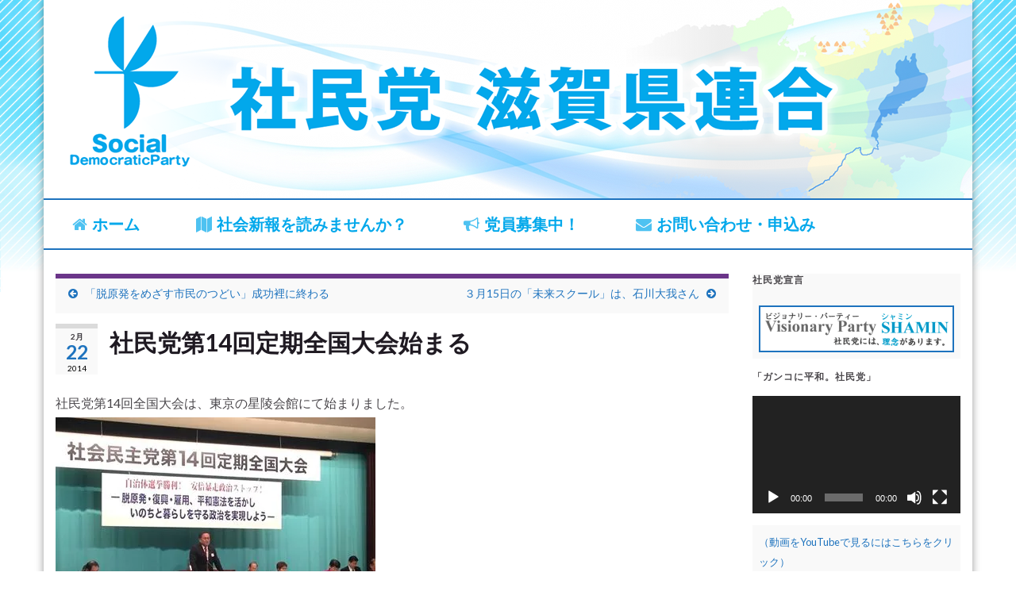

--- FILE ---
content_type: text/html; charset=UTF-8
request_url: https://sdp-shiga.org/2014/02/22/%E7%A4%BE%E6%B0%91%E5%85%9A%E7%AC%AC14%E5%9B%9E%E5%AE%9A%E6%9C%9F%E5%85%A8%E5%9B%BD%E5%A4%A7%E4%BC%9A%E5%A7%8B%E3%81%BE%E3%82%8B/
body_size: 20877
content:
<!DOCTYPE html><!--[if IE 7]>
<html class="ie ie7" dir="ltr" lang="ja" prefix="og: https://ogp.me/ns#">
<![endif]-->
<!--[if IE 8]>
<html class="ie ie8" dir="ltr" lang="ja" prefix="og: https://ogp.me/ns#">
<![endif]-->
<!--[if !(IE 7) & !(IE 8)]><!-->
<html dir="ltr" lang="ja" prefix="og: https://ogp.me/ns#">
<!--<![endif]-->
    <head>
        <meta charset="UTF-8">
        <meta http-equiv="X-UA-Compatible" content="IE=edge">
        <meta name="viewport" content="width=device-width, initial-scale=1">
        <title>社民党第14回定期全国大会始まる | 社民党 滋賀県連合 公式ウェブサイト（ホームページ）</title>

		<!-- All in One SEO 4.9.2 - aioseo.com -->
	<meta name="robots" content="max-image-preview:large" />
	<meta name="author" content="fukuimasaru"/>
	<link rel="canonical" href="https://sdp-shiga.org/2014/02/22/%e7%a4%be%e6%b0%91%e5%85%9a%e7%ac%ac14%e5%9b%9e%e5%ae%9a%e6%9c%9f%e5%85%a8%e5%9b%bd%e5%a4%a7%e4%bc%9a%e5%a7%8b%e3%81%be%e3%82%8b/" />
	<meta name="generator" content="All in One SEO (AIOSEO) 4.9.2" />
		<meta property="og:locale" content="ja_JP" />
		<meta property="og:site_name" content="社民党 滋賀県連合" />
		<meta property="og:type" content="article" />
		<meta property="og:title" content="社民党第14回定期全国大会始まる | 社民党 滋賀県連合 公式ウェブサイト（ホームページ）" />
		<meta property="og:url" content="https://sdp-shiga.org/2014/02/22/%e7%a4%be%e6%b0%91%e5%85%9a%e7%ac%ac14%e5%9b%9e%e5%ae%9a%e6%9c%9f%e5%85%a8%e5%9b%bd%e5%a4%a7%e4%bc%9a%e5%a7%8b%e3%81%be%e3%82%8b/" />
		<meta property="og:image" content="https://sdp-shiga.org/wp/wp-content/uploads/2019/03/img_fb_3.jpg" />
		<meta property="og:image:secure_url" content="https://sdp-shiga.org/wp/wp-content/uploads/2019/03/img_fb_3.jpg" />
		<meta property="og:image:width" content="540" />
		<meta property="og:image:height" content="282" />
		<meta property="article:published_time" content="2014-02-22T09:10:12+00:00" />
		<meta property="article:modified_time" content="2014-02-22T09:10:12+00:00" />
		<meta name="twitter:card" content="summary" />
		<meta name="twitter:title" content="社民党第14回定期全国大会始まる | 社民党 滋賀県連合 公式ウェブサイト（ホームページ）" />
		<meta name="twitter:image" content="https://sdp-shiga.org/wp/wp-content/uploads/2019/03/img_fb_3.jpg" />
		<script type="application/ld+json" class="aioseo-schema">
			{"@context":"https:\/\/schema.org","@graph":[{"@type":"Article","@id":"https:\/\/sdp-shiga.org\/2014\/02\/22\/%e7%a4%be%e6%b0%91%e5%85%9a%e7%ac%ac14%e5%9b%9e%e5%ae%9a%e6%9c%9f%e5%85%a8%e5%9b%bd%e5%a4%a7%e4%bc%9a%e5%a7%8b%e3%81%be%e3%82%8b\/#article","name":"\u793e\u6c11\u515a\u7b2c14\u56de\u5b9a\u671f\u5168\u56fd\u5927\u4f1a\u59cb\u307e\u308b | \u793e\u6c11\u515a \u6ecb\u8cc0\u770c\u9023\u5408 \u516c\u5f0f\u30a6\u30a7\u30d6\u30b5\u30a4\u30c8\uff08\u30db\u30fc\u30e0\u30da\u30fc\u30b8\uff09","headline":"\u793e\u6c11\u515a\u7b2c14\u56de\u5b9a\u671f\u5168\u56fd\u5927\u4f1a\u59cb\u307e\u308b","author":{"@id":"https:\/\/sdp-shiga.org\/author\/fukuimasaru\/#author"},"publisher":{"@id":"https:\/\/sdp-shiga.org\/#organization"},"image":{"@type":"ImageObject","url":"http:\/\/blog-imgs-63.fc2.com\/s\/d\/p\/sdpshiga\/m-14-2-22-1-jpg.jpg","@id":"https:\/\/sdp-shiga.org\/2014\/02\/22\/%e7%a4%be%e6%b0%91%e5%85%9a%e7%ac%ac14%e5%9b%9e%e5%ae%9a%e6%9c%9f%e5%85%a8%e5%9b%bd%e5%a4%a7%e4%bc%9a%e5%a7%8b%e3%81%be%e3%82%8b\/#articleImage"},"datePublished":"2014-02-22T18:10:12+09:00","dateModified":"2014-02-22T18:10:12+09:00","inLanguage":"ja","mainEntityOfPage":{"@id":"https:\/\/sdp-shiga.org\/2014\/02\/22\/%e7%a4%be%e6%b0%91%e5%85%9a%e7%ac%ac14%e5%9b%9e%e5%ae%9a%e6%9c%9f%e5%85%a8%e5%9b%bd%e5%a4%a7%e4%bc%9a%e5%a7%8b%e3%81%be%e3%82%8b\/#webpage"},"isPartOf":{"@id":"https:\/\/sdp-shiga.org\/2014\/02\/22\/%e7%a4%be%e6%b0%91%e5%85%9a%e7%ac%ac14%e5%9b%9e%e5%ae%9a%e6%9c%9f%e5%85%a8%e5%9b%bd%e5%a4%a7%e4%bc%9a%e5%a7%8b%e3%81%be%e3%82%8b\/#webpage"},"articleSection":"\u30d6\u30ed\u30b0"},{"@type":"BreadcrumbList","@id":"https:\/\/sdp-shiga.org\/2014\/02\/22\/%e7%a4%be%e6%b0%91%e5%85%9a%e7%ac%ac14%e5%9b%9e%e5%ae%9a%e6%9c%9f%e5%85%a8%e5%9b%bd%e5%a4%a7%e4%bc%9a%e5%a7%8b%e3%81%be%e3%82%8b\/#breadcrumblist","itemListElement":[{"@type":"ListItem","@id":"https:\/\/sdp-shiga.org#listItem","position":1,"name":"\u30db\u30fc\u30e0","item":"https:\/\/sdp-shiga.org","nextItem":{"@type":"ListItem","@id":"https:\/\/sdp-shiga.org\/category\/blog\/#listItem","name":"\u30d6\u30ed\u30b0"}},{"@type":"ListItem","@id":"https:\/\/sdp-shiga.org\/category\/blog\/#listItem","position":2,"name":"\u30d6\u30ed\u30b0","item":"https:\/\/sdp-shiga.org\/category\/blog\/","nextItem":{"@type":"ListItem","@id":"https:\/\/sdp-shiga.org\/2014\/02\/22\/%e7%a4%be%e6%b0%91%e5%85%9a%e7%ac%ac14%e5%9b%9e%e5%ae%9a%e6%9c%9f%e5%85%a8%e5%9b%bd%e5%a4%a7%e4%bc%9a%e5%a7%8b%e3%81%be%e3%82%8b\/#listItem","name":"\u793e\u6c11\u515a\u7b2c14\u56de\u5b9a\u671f\u5168\u56fd\u5927\u4f1a\u59cb\u307e\u308b"},"previousItem":{"@type":"ListItem","@id":"https:\/\/sdp-shiga.org#listItem","name":"\u30db\u30fc\u30e0"}},{"@type":"ListItem","@id":"https:\/\/sdp-shiga.org\/2014\/02\/22\/%e7%a4%be%e6%b0%91%e5%85%9a%e7%ac%ac14%e5%9b%9e%e5%ae%9a%e6%9c%9f%e5%85%a8%e5%9b%bd%e5%a4%a7%e4%bc%9a%e5%a7%8b%e3%81%be%e3%82%8b\/#listItem","position":3,"name":"\u793e\u6c11\u515a\u7b2c14\u56de\u5b9a\u671f\u5168\u56fd\u5927\u4f1a\u59cb\u307e\u308b","previousItem":{"@type":"ListItem","@id":"https:\/\/sdp-shiga.org\/category\/blog\/#listItem","name":"\u30d6\u30ed\u30b0"}}]},{"@type":"Organization","@id":"https:\/\/sdp-shiga.org\/#organization","name":"\u793e\u6c11\u515a \u6ecb\u8cc0\u770c\u9023\u5408 \u516c\u5f0f\u30a6\u30a7\u30d6\u30b5\u30a4\u30c8\uff08\u30db\u30fc\u30e0\u30da\u30fc\u30b8\uff09","url":"https:\/\/sdp-shiga.org\/"},{"@type":"Person","@id":"https:\/\/sdp-shiga.org\/author\/fukuimasaru\/#author","url":"https:\/\/sdp-shiga.org\/author\/fukuimasaru\/","name":"fukuimasaru","image":{"@type":"ImageObject","@id":"https:\/\/sdp-shiga.org\/2014\/02\/22\/%e7%a4%be%e6%b0%91%e5%85%9a%e7%ac%ac14%e5%9b%9e%e5%ae%9a%e6%9c%9f%e5%85%a8%e5%9b%bd%e5%a4%a7%e4%bc%9a%e5%a7%8b%e3%81%be%e3%82%8b\/#authorImage","url":"https:\/\/secure.gravatar.com\/avatar\/9dc1e9e04ce0f7ad8bce4a025133bb5eafd8fa404b7d1f474e9c09e0c958c72d?s=96&d=mm&r=g","width":96,"height":96,"caption":"fukuimasaru"}},{"@type":"WebPage","@id":"https:\/\/sdp-shiga.org\/2014\/02\/22\/%e7%a4%be%e6%b0%91%e5%85%9a%e7%ac%ac14%e5%9b%9e%e5%ae%9a%e6%9c%9f%e5%85%a8%e5%9b%bd%e5%a4%a7%e4%bc%9a%e5%a7%8b%e3%81%be%e3%82%8b\/#webpage","url":"https:\/\/sdp-shiga.org\/2014\/02\/22\/%e7%a4%be%e6%b0%91%e5%85%9a%e7%ac%ac14%e5%9b%9e%e5%ae%9a%e6%9c%9f%e5%85%a8%e5%9b%bd%e5%a4%a7%e4%bc%9a%e5%a7%8b%e3%81%be%e3%82%8b\/","name":"\u793e\u6c11\u515a\u7b2c14\u56de\u5b9a\u671f\u5168\u56fd\u5927\u4f1a\u59cb\u307e\u308b | \u793e\u6c11\u515a \u6ecb\u8cc0\u770c\u9023\u5408 \u516c\u5f0f\u30a6\u30a7\u30d6\u30b5\u30a4\u30c8\uff08\u30db\u30fc\u30e0\u30da\u30fc\u30b8\uff09","inLanguage":"ja","isPartOf":{"@id":"https:\/\/sdp-shiga.org\/#website"},"breadcrumb":{"@id":"https:\/\/sdp-shiga.org\/2014\/02\/22\/%e7%a4%be%e6%b0%91%e5%85%9a%e7%ac%ac14%e5%9b%9e%e5%ae%9a%e6%9c%9f%e5%85%a8%e5%9b%bd%e5%a4%a7%e4%bc%9a%e5%a7%8b%e3%81%be%e3%82%8b\/#breadcrumblist"},"author":{"@id":"https:\/\/sdp-shiga.org\/author\/fukuimasaru\/#author"},"creator":{"@id":"https:\/\/sdp-shiga.org\/author\/fukuimasaru\/#author"},"datePublished":"2014-02-22T18:10:12+09:00","dateModified":"2014-02-22T18:10:12+09:00"},{"@type":"WebSite","@id":"https:\/\/sdp-shiga.org\/#website","url":"https:\/\/sdp-shiga.org\/","name":"\u793e\u6c11\u515a \u6ecb\u8cc0\u770c\u9023\u5408 \u516c\u5f0f\u30a6\u30a7\u30d6\u30b5\u30a4\u30c8\uff08\u30db\u30fc\u30e0\u30da\u30fc\u30b8\uff09","inLanguage":"ja","publisher":{"@id":"https:\/\/sdp-shiga.org\/#organization"}}]}
		</script>
		<!-- All in One SEO -->

<link rel='dns-prefetch' href='//static.addtoany.com' />
<link rel='dns-prefetch' href='//secure.gravatar.com' />
<link rel='dns-prefetch' href='//stats.wp.com' />
<link rel='dns-prefetch' href='//v0.wordpress.com' />
<link rel='preconnect' href='//i0.wp.com' />
<link rel='preconnect' href='//c0.wp.com' />
<link rel="alternate" type="application/rss+xml" title="社民党 滋賀県連合 公式ウェブサイト（ホームページ） &raquo; フィード" href="https://sdp-shiga.org/feed/" />
<link rel="alternate" type="application/rss+xml" title="社民党 滋賀県連合 公式ウェブサイト（ホームページ） &raquo; コメントフィード" href="https://sdp-shiga.org/comments/feed/" />
<link rel="alternate" type="application/rss+xml" title="社民党 滋賀県連合 公式ウェブサイト（ホームページ） &raquo; 社民党第14回定期全国大会始まる のコメントのフィード" href="https://sdp-shiga.org/2014/02/22/%e7%a4%be%e6%b0%91%e5%85%9a%e7%ac%ac14%e5%9b%9e%e5%ae%9a%e6%9c%9f%e5%85%a8%e5%9b%bd%e5%a4%a7%e4%bc%9a%e5%a7%8b%e3%81%be%e3%82%8b/feed/" />
<link rel="alternate" title="oEmbed (JSON)" type="application/json+oembed" href="https://sdp-shiga.org/wp-json/oembed/1.0/embed?url=https%3A%2F%2Fsdp-shiga.org%2F2014%2F02%2F22%2F%25e7%25a4%25be%25e6%25b0%2591%25e5%2585%259a%25e7%25ac%25ac14%25e5%259b%259e%25e5%25ae%259a%25e6%259c%259f%25e5%2585%25a8%25e5%259b%25bd%25e5%25a4%25a7%25e4%25bc%259a%25e5%25a7%258b%25e3%2581%25be%25e3%2582%258b%2F" />
<link rel="alternate" title="oEmbed (XML)" type="text/xml+oembed" href="https://sdp-shiga.org/wp-json/oembed/1.0/embed?url=https%3A%2F%2Fsdp-shiga.org%2F2014%2F02%2F22%2F%25e7%25a4%25be%25e6%25b0%2591%25e5%2585%259a%25e7%25ac%25ac14%25e5%259b%259e%25e5%25ae%259a%25e6%259c%259f%25e5%2585%25a8%25e5%259b%25bd%25e5%25a4%25a7%25e4%25bc%259a%25e5%25a7%258b%25e3%2581%25be%25e3%2582%258b%2F&#038;format=xml" />
<style id='wp-img-auto-sizes-contain-inline-css' type='text/css'>
img:is([sizes=auto i],[sizes^="auto," i]){contain-intrinsic-size:3000px 1500px}
/*# sourceURL=wp-img-auto-sizes-contain-inline-css */
</style>
<link rel='stylesheet' id='jetpack_related-posts-css' href='https://c0.wp.com/p/jetpack/15.3.1/modules/related-posts/related-posts.css' type='text/css' media='all' />
<style id='wp-emoji-styles-inline-css' type='text/css'>

	img.wp-smiley, img.emoji {
		display: inline !important;
		border: none !important;
		box-shadow: none !important;
		height: 1em !important;
		width: 1em !important;
		margin: 0 0.07em !important;
		vertical-align: -0.1em !important;
		background: none !important;
		padding: 0 !important;
	}
/*# sourceURL=wp-emoji-styles-inline-css */
</style>
<style id='wp-block-library-inline-css' type='text/css'>
:root{--wp-block-synced-color:#7a00df;--wp-block-synced-color--rgb:122,0,223;--wp-bound-block-color:var(--wp-block-synced-color);--wp-editor-canvas-background:#ddd;--wp-admin-theme-color:#007cba;--wp-admin-theme-color--rgb:0,124,186;--wp-admin-theme-color-darker-10:#006ba1;--wp-admin-theme-color-darker-10--rgb:0,107,160.5;--wp-admin-theme-color-darker-20:#005a87;--wp-admin-theme-color-darker-20--rgb:0,90,135;--wp-admin-border-width-focus:2px}@media (min-resolution:192dpi){:root{--wp-admin-border-width-focus:1.5px}}.wp-element-button{cursor:pointer}:root .has-very-light-gray-background-color{background-color:#eee}:root .has-very-dark-gray-background-color{background-color:#313131}:root .has-very-light-gray-color{color:#eee}:root .has-very-dark-gray-color{color:#313131}:root .has-vivid-green-cyan-to-vivid-cyan-blue-gradient-background{background:linear-gradient(135deg,#00d084,#0693e3)}:root .has-purple-crush-gradient-background{background:linear-gradient(135deg,#34e2e4,#4721fb 50%,#ab1dfe)}:root .has-hazy-dawn-gradient-background{background:linear-gradient(135deg,#faaca8,#dad0ec)}:root .has-subdued-olive-gradient-background{background:linear-gradient(135deg,#fafae1,#67a671)}:root .has-atomic-cream-gradient-background{background:linear-gradient(135deg,#fdd79a,#004a59)}:root .has-nightshade-gradient-background{background:linear-gradient(135deg,#330968,#31cdcf)}:root .has-midnight-gradient-background{background:linear-gradient(135deg,#020381,#2874fc)}:root{--wp--preset--font-size--normal:16px;--wp--preset--font-size--huge:42px}.has-regular-font-size{font-size:1em}.has-larger-font-size{font-size:2.625em}.has-normal-font-size{font-size:var(--wp--preset--font-size--normal)}.has-huge-font-size{font-size:var(--wp--preset--font-size--huge)}.has-text-align-center{text-align:center}.has-text-align-left{text-align:left}.has-text-align-right{text-align:right}.has-fit-text{white-space:nowrap!important}#end-resizable-editor-section{display:none}.aligncenter{clear:both}.items-justified-left{justify-content:flex-start}.items-justified-center{justify-content:center}.items-justified-right{justify-content:flex-end}.items-justified-space-between{justify-content:space-between}.screen-reader-text{border:0;clip-path:inset(50%);height:1px;margin:-1px;overflow:hidden;padding:0;position:absolute;width:1px;word-wrap:normal!important}.screen-reader-text:focus{background-color:#ddd;clip-path:none;color:#444;display:block;font-size:1em;height:auto;left:5px;line-height:normal;padding:15px 23px 14px;text-decoration:none;top:5px;width:auto;z-index:100000}html :where(.has-border-color){border-style:solid}html :where([style*=border-top-color]){border-top-style:solid}html :where([style*=border-right-color]){border-right-style:solid}html :where([style*=border-bottom-color]){border-bottom-style:solid}html :where([style*=border-left-color]){border-left-style:solid}html :where([style*=border-width]){border-style:solid}html :where([style*=border-top-width]){border-top-style:solid}html :where([style*=border-right-width]){border-right-style:solid}html :where([style*=border-bottom-width]){border-bottom-style:solid}html :where([style*=border-left-width]){border-left-style:solid}html :where(img[class*=wp-image-]){height:auto;max-width:100%}:where(figure){margin:0 0 1em}html :where(.is-position-sticky){--wp-admin--admin-bar--position-offset:var(--wp-admin--admin-bar--height,0px)}@media screen and (max-width:600px){html :where(.is-position-sticky){--wp-admin--admin-bar--position-offset:0px}}

/*# sourceURL=wp-block-library-inline-css */
</style><link rel='stylesheet' id='mediaelement-css' href='https://c0.wp.com/c/6.9/wp-includes/js/mediaelement/mediaelementplayer-legacy.min.css' type='text/css' media='all' />
<link rel='stylesheet' id='wp-mediaelement-css' href='https://c0.wp.com/c/6.9/wp-includes/js/mediaelement/wp-mediaelement.min.css' type='text/css' media='all' />
<style id='global-styles-inline-css' type='text/css'>
:root{--wp--preset--aspect-ratio--square: 1;--wp--preset--aspect-ratio--4-3: 4/3;--wp--preset--aspect-ratio--3-4: 3/4;--wp--preset--aspect-ratio--3-2: 3/2;--wp--preset--aspect-ratio--2-3: 2/3;--wp--preset--aspect-ratio--16-9: 16/9;--wp--preset--aspect-ratio--9-16: 9/16;--wp--preset--color--black: #000000;--wp--preset--color--cyan-bluish-gray: #abb8c3;--wp--preset--color--white: #ffffff;--wp--preset--color--pale-pink: #f78da7;--wp--preset--color--vivid-red: #cf2e2e;--wp--preset--color--luminous-vivid-orange: #ff6900;--wp--preset--color--luminous-vivid-amber: #fcb900;--wp--preset--color--light-green-cyan: #7bdcb5;--wp--preset--color--vivid-green-cyan: #00d084;--wp--preset--color--pale-cyan-blue: #8ed1fc;--wp--preset--color--vivid-cyan-blue: #0693e3;--wp--preset--color--vivid-purple: #9b51e0;--wp--preset--gradient--vivid-cyan-blue-to-vivid-purple: linear-gradient(135deg,rgb(6,147,227) 0%,rgb(155,81,224) 100%);--wp--preset--gradient--light-green-cyan-to-vivid-green-cyan: linear-gradient(135deg,rgb(122,220,180) 0%,rgb(0,208,130) 100%);--wp--preset--gradient--luminous-vivid-amber-to-luminous-vivid-orange: linear-gradient(135deg,rgb(252,185,0) 0%,rgb(255,105,0) 100%);--wp--preset--gradient--luminous-vivid-orange-to-vivid-red: linear-gradient(135deg,rgb(255,105,0) 0%,rgb(207,46,46) 100%);--wp--preset--gradient--very-light-gray-to-cyan-bluish-gray: linear-gradient(135deg,rgb(238,238,238) 0%,rgb(169,184,195) 100%);--wp--preset--gradient--cool-to-warm-spectrum: linear-gradient(135deg,rgb(74,234,220) 0%,rgb(151,120,209) 20%,rgb(207,42,186) 40%,rgb(238,44,130) 60%,rgb(251,105,98) 80%,rgb(254,248,76) 100%);--wp--preset--gradient--blush-light-purple: linear-gradient(135deg,rgb(255,206,236) 0%,rgb(152,150,240) 100%);--wp--preset--gradient--blush-bordeaux: linear-gradient(135deg,rgb(254,205,165) 0%,rgb(254,45,45) 50%,rgb(107,0,62) 100%);--wp--preset--gradient--luminous-dusk: linear-gradient(135deg,rgb(255,203,112) 0%,rgb(199,81,192) 50%,rgb(65,88,208) 100%);--wp--preset--gradient--pale-ocean: linear-gradient(135deg,rgb(255,245,203) 0%,rgb(182,227,212) 50%,rgb(51,167,181) 100%);--wp--preset--gradient--electric-grass: linear-gradient(135deg,rgb(202,248,128) 0%,rgb(113,206,126) 100%);--wp--preset--gradient--midnight: linear-gradient(135deg,rgb(2,3,129) 0%,rgb(40,116,252) 100%);--wp--preset--font-size--small: 14px;--wp--preset--font-size--medium: 20px;--wp--preset--font-size--large: 20px;--wp--preset--font-size--x-large: 42px;--wp--preset--font-size--tiny: 10px;--wp--preset--font-size--regular: 16px;--wp--preset--font-size--larger: 26px;--wp--preset--spacing--20: 0.44rem;--wp--preset--spacing--30: 0.67rem;--wp--preset--spacing--40: 1rem;--wp--preset--spacing--50: 1.5rem;--wp--preset--spacing--60: 2.25rem;--wp--preset--spacing--70: 3.38rem;--wp--preset--spacing--80: 5.06rem;--wp--preset--shadow--natural: 6px 6px 9px rgba(0, 0, 0, 0.2);--wp--preset--shadow--deep: 12px 12px 50px rgba(0, 0, 0, 0.4);--wp--preset--shadow--sharp: 6px 6px 0px rgba(0, 0, 0, 0.2);--wp--preset--shadow--outlined: 6px 6px 0px -3px rgb(255, 255, 255), 6px 6px rgb(0, 0, 0);--wp--preset--shadow--crisp: 6px 6px 0px rgb(0, 0, 0);}:where(.is-layout-flex){gap: 0.5em;}:where(.is-layout-grid){gap: 0.5em;}body .is-layout-flex{display: flex;}.is-layout-flex{flex-wrap: wrap;align-items: center;}.is-layout-flex > :is(*, div){margin: 0;}body .is-layout-grid{display: grid;}.is-layout-grid > :is(*, div){margin: 0;}:where(.wp-block-columns.is-layout-flex){gap: 2em;}:where(.wp-block-columns.is-layout-grid){gap: 2em;}:where(.wp-block-post-template.is-layout-flex){gap: 1.25em;}:where(.wp-block-post-template.is-layout-grid){gap: 1.25em;}.has-black-color{color: var(--wp--preset--color--black) !important;}.has-cyan-bluish-gray-color{color: var(--wp--preset--color--cyan-bluish-gray) !important;}.has-white-color{color: var(--wp--preset--color--white) !important;}.has-pale-pink-color{color: var(--wp--preset--color--pale-pink) !important;}.has-vivid-red-color{color: var(--wp--preset--color--vivid-red) !important;}.has-luminous-vivid-orange-color{color: var(--wp--preset--color--luminous-vivid-orange) !important;}.has-luminous-vivid-amber-color{color: var(--wp--preset--color--luminous-vivid-amber) !important;}.has-light-green-cyan-color{color: var(--wp--preset--color--light-green-cyan) !important;}.has-vivid-green-cyan-color{color: var(--wp--preset--color--vivid-green-cyan) !important;}.has-pale-cyan-blue-color{color: var(--wp--preset--color--pale-cyan-blue) !important;}.has-vivid-cyan-blue-color{color: var(--wp--preset--color--vivid-cyan-blue) !important;}.has-vivid-purple-color{color: var(--wp--preset--color--vivid-purple) !important;}.has-black-background-color{background-color: var(--wp--preset--color--black) !important;}.has-cyan-bluish-gray-background-color{background-color: var(--wp--preset--color--cyan-bluish-gray) !important;}.has-white-background-color{background-color: var(--wp--preset--color--white) !important;}.has-pale-pink-background-color{background-color: var(--wp--preset--color--pale-pink) !important;}.has-vivid-red-background-color{background-color: var(--wp--preset--color--vivid-red) !important;}.has-luminous-vivid-orange-background-color{background-color: var(--wp--preset--color--luminous-vivid-orange) !important;}.has-luminous-vivid-amber-background-color{background-color: var(--wp--preset--color--luminous-vivid-amber) !important;}.has-light-green-cyan-background-color{background-color: var(--wp--preset--color--light-green-cyan) !important;}.has-vivid-green-cyan-background-color{background-color: var(--wp--preset--color--vivid-green-cyan) !important;}.has-pale-cyan-blue-background-color{background-color: var(--wp--preset--color--pale-cyan-blue) !important;}.has-vivid-cyan-blue-background-color{background-color: var(--wp--preset--color--vivid-cyan-blue) !important;}.has-vivid-purple-background-color{background-color: var(--wp--preset--color--vivid-purple) !important;}.has-black-border-color{border-color: var(--wp--preset--color--black) !important;}.has-cyan-bluish-gray-border-color{border-color: var(--wp--preset--color--cyan-bluish-gray) !important;}.has-white-border-color{border-color: var(--wp--preset--color--white) !important;}.has-pale-pink-border-color{border-color: var(--wp--preset--color--pale-pink) !important;}.has-vivid-red-border-color{border-color: var(--wp--preset--color--vivid-red) !important;}.has-luminous-vivid-orange-border-color{border-color: var(--wp--preset--color--luminous-vivid-orange) !important;}.has-luminous-vivid-amber-border-color{border-color: var(--wp--preset--color--luminous-vivid-amber) !important;}.has-light-green-cyan-border-color{border-color: var(--wp--preset--color--light-green-cyan) !important;}.has-vivid-green-cyan-border-color{border-color: var(--wp--preset--color--vivid-green-cyan) !important;}.has-pale-cyan-blue-border-color{border-color: var(--wp--preset--color--pale-cyan-blue) !important;}.has-vivid-cyan-blue-border-color{border-color: var(--wp--preset--color--vivid-cyan-blue) !important;}.has-vivid-purple-border-color{border-color: var(--wp--preset--color--vivid-purple) !important;}.has-vivid-cyan-blue-to-vivid-purple-gradient-background{background: var(--wp--preset--gradient--vivid-cyan-blue-to-vivid-purple) !important;}.has-light-green-cyan-to-vivid-green-cyan-gradient-background{background: var(--wp--preset--gradient--light-green-cyan-to-vivid-green-cyan) !important;}.has-luminous-vivid-amber-to-luminous-vivid-orange-gradient-background{background: var(--wp--preset--gradient--luminous-vivid-amber-to-luminous-vivid-orange) !important;}.has-luminous-vivid-orange-to-vivid-red-gradient-background{background: var(--wp--preset--gradient--luminous-vivid-orange-to-vivid-red) !important;}.has-very-light-gray-to-cyan-bluish-gray-gradient-background{background: var(--wp--preset--gradient--very-light-gray-to-cyan-bluish-gray) !important;}.has-cool-to-warm-spectrum-gradient-background{background: var(--wp--preset--gradient--cool-to-warm-spectrum) !important;}.has-blush-light-purple-gradient-background{background: var(--wp--preset--gradient--blush-light-purple) !important;}.has-blush-bordeaux-gradient-background{background: var(--wp--preset--gradient--blush-bordeaux) !important;}.has-luminous-dusk-gradient-background{background: var(--wp--preset--gradient--luminous-dusk) !important;}.has-pale-ocean-gradient-background{background: var(--wp--preset--gradient--pale-ocean) !important;}.has-electric-grass-gradient-background{background: var(--wp--preset--gradient--electric-grass) !important;}.has-midnight-gradient-background{background: var(--wp--preset--gradient--midnight) !important;}.has-small-font-size{font-size: var(--wp--preset--font-size--small) !important;}.has-medium-font-size{font-size: var(--wp--preset--font-size--medium) !important;}.has-large-font-size{font-size: var(--wp--preset--font-size--large) !important;}.has-x-large-font-size{font-size: var(--wp--preset--font-size--x-large) !important;}
/*# sourceURL=global-styles-inline-css */
</style>

<style id='classic-theme-styles-inline-css' type='text/css'>
/*! This file is auto-generated */
.wp-block-button__link{color:#fff;background-color:#32373c;border-radius:9999px;box-shadow:none;text-decoration:none;padding:calc(.667em + 2px) calc(1.333em + 2px);font-size:1.125em}.wp-block-file__button{background:#32373c;color:#fff;text-decoration:none}
/*# sourceURL=/wp-includes/css/classic-themes.min.css */
</style>
<link rel='stylesheet' id='contact-form-7-css' href='https://sdp-shiga.org/wp/wp-content/plugins/contact-form-7/includes/css/styles.css?ver=6.1.4' type='text/css' media='all' />
<link rel='stylesheet' id='wp-v-icons-css-css' href='https://sdp-shiga.org/wp/wp-content/plugins/wp-visual-icon-fonts/css/wpvi-fa4.css?ver=6.9' type='text/css' media='all' />
<link rel='stylesheet' id='bootstrap-css' href='https://sdp-shiga.org/wp/wp-content/themes/graphene/bootstrap/css/bootstrap.min.css?ver=6.9' type='text/css' media='all' />
<link rel='stylesheet' id='font-awesome-css' href='https://sdp-shiga.org/wp/wp-content/themes/graphene/fonts/font-awesome/css/font-awesome.min.css?ver=6.9' type='text/css' media='all' />
<link rel='stylesheet' id='graphene-css' href='https://sdp-shiga.org/wp/wp-content/themes/graphene/style.css?ver=2.9.4' type='text/css' media='screen' />
<link rel='stylesheet' id='graphene-responsive-css' href='https://sdp-shiga.org/wp/wp-content/themes/graphene/responsive.css?ver=2.9.4' type='text/css' media='all' />
<link rel='stylesheet' id='graphene-blocks-css' href='https://sdp-shiga.org/wp/wp-content/themes/graphene/blocks.css?ver=2.9.4' type='text/css' media='all' />
<link rel='stylesheet' id='addtoany-css' href='https://sdp-shiga.org/wp/wp-content/plugins/add-to-any/addtoany.min.css?ver=1.16' type='text/css' media='all' />
<link rel='stylesheet' id='sharedaddy-css' href='https://c0.wp.com/p/jetpack/15.3.1/modules/sharedaddy/sharing.css' type='text/css' media='all' />
<link rel='stylesheet' id='social-logos-css' href='https://c0.wp.com/p/jetpack/15.3.1/_inc/social-logos/social-logos.min.css' type='text/css' media='all' />
<script type="text/javascript" id="jetpack_related-posts-js-extra">
/* <![CDATA[ */
var related_posts_js_options = {"post_heading":"h4"};
//# sourceURL=jetpack_related-posts-js-extra
/* ]]> */
</script>
<script type="text/javascript" src="https://c0.wp.com/p/jetpack/15.3.1/_inc/build/related-posts/related-posts.min.js" id="jetpack_related-posts-js"></script>
<script type="text/javascript" id="addtoany-core-js-before">
/* <![CDATA[ */
window.a2a_config=window.a2a_config||{};a2a_config.callbacks=[];a2a_config.overlays=[];a2a_config.templates={};a2a_localize = {
	Share: "共有",
	Save: "ブックマーク",
	Subscribe: "購読",
	Email: "メール",
	Bookmark: "ブックマーク",
	ShowAll: "すべて表示する",
	ShowLess: "小さく表示する",
	FindServices: "サービスを探す",
	FindAnyServiceToAddTo: "追加するサービスを今すぐ探す",
	PoweredBy: "Powered by",
	ShareViaEmail: "メールでシェアする",
	SubscribeViaEmail: "メールで購読する",
	BookmarkInYourBrowser: "ブラウザにブックマーク",
	BookmarkInstructions: "このページをブックマークするには、 Ctrl+D または \u2318+D を押下。",
	AddToYourFavorites: "お気に入りに追加",
	SendFromWebOrProgram: "任意のメールアドレスまたはメールプログラムから送信",
	EmailProgram: "メールプログラム",
	More: "詳細&#8230;",
	ThanksForSharing: "共有ありがとうございます !",
	ThanksForFollowing: "フォローありがとうございます !"
};


//# sourceURL=addtoany-core-js-before
/* ]]> */
</script>
<script type="text/javascript" defer src="https://static.addtoany.com/menu/page.js" id="addtoany-core-js"></script>
<script type="text/javascript" src="https://c0.wp.com/c/6.9/wp-includes/js/jquery/jquery.min.js" id="jquery-core-js"></script>
<script type="text/javascript" src="https://c0.wp.com/c/6.9/wp-includes/js/jquery/jquery-migrate.min.js" id="jquery-migrate-js"></script>
<script type="text/javascript" defer src="https://sdp-shiga.org/wp/wp-content/plugins/add-to-any/addtoany.min.js?ver=1.1" id="addtoany-jquery-js"></script>
<script defer type="text/javascript" src="https://sdp-shiga.org/wp/wp-content/themes/graphene/bootstrap/js/bootstrap.min.js?ver=2.9.4" id="bootstrap-js"></script>
<script defer type="text/javascript" src="https://sdp-shiga.org/wp/wp-content/themes/graphene/js/bootstrap-hover-dropdown/bootstrap-hover-dropdown.min.js?ver=2.9.4" id="bootstrap-hover-dropdown-js"></script>
<script defer type="text/javascript" src="https://sdp-shiga.org/wp/wp-content/themes/graphene/js/bootstrap-submenu/bootstrap-submenu.min.js?ver=2.9.4" id="bootstrap-submenu-js"></script>
<script defer type="text/javascript" src="https://sdp-shiga.org/wp/wp-content/themes/graphene/js/jquery.infinitescroll.min.js?ver=2.9.4" id="infinite-scroll-js"></script>
<script type="text/javascript" id="graphene-js-extra">
/* <![CDATA[ */
var grapheneJS = {"siteurl":"https://sdp-shiga.org","ajaxurl":"https://sdp-shiga.org/wp/wp-admin/admin-ajax.php","templateUrl":"https://sdp-shiga.org/wp/wp-content/themes/graphene","isSingular":"1","enableStickyMenu":"","shouldShowComments":"1","commentsOrder":"newest","sliderDisable":"1","sliderInterval":"7000","infScrollBtnLbl":"Load more","infScrollOn":"","infScrollCommentsOn":"","totalPosts":"1","postsPerPage":"10","isPageNavi":"","infScrollMsgText":"Fetching window.grapheneInfScrollItemsPerPage of window.grapheneInfScrollItemsLeft items left ...","infScrollMsgTextPlural":"Fetching window.grapheneInfScrollItemsPerPage of window.grapheneInfScrollItemsLeft items left ...","infScrollFinishedText":"All loaded!","commentsPerPage":"50","totalComments":"0","infScrollCommentsMsg":"Fetching window.grapheneInfScrollCommentsPerPage of window.grapheneInfScrollCommentsLeft comments left ...","infScrollCommentsMsgPlural":"Fetching window.grapheneInfScrollCommentsPerPage of window.grapheneInfScrollCommentsLeft comments left ...","infScrollCommentsFinishedMsg":"All comments loaded!","disableLiveSearch":"1","txtNoResult":"No result found.","isMasonry":""};
//# sourceURL=graphene-js-extra
/* ]]> */
</script>
<script defer type="text/javascript" src="https://sdp-shiga.org/wp/wp-content/themes/graphene/js/graphene.js?ver=2.9.4" id="graphene-js"></script>
<link rel="https://api.w.org/" href="https://sdp-shiga.org/wp-json/" /><link rel="alternate" title="JSON" type="application/json" href="https://sdp-shiga.org/wp-json/wp/v2/posts/138" /><link rel="EditURI" type="application/rsd+xml" title="RSD" href="https://sdp-shiga.org/wp/xmlrpc.php?rsd" />
<meta name="generator" content="WordPress 6.9" />
<link rel='shortlink' href='https://wp.me/paNyZf-2e' />
	<style>img#wpstats{display:none}</style>
		<link rel="apple-touch-icon" sizes="180x180" href="/wp/wp-content/uploads/fbrfg/apple-touch-icon.png">
<link rel="icon" type="image/png" sizes="32x32" href="/wp/wp-content/uploads/fbrfg/favicon-32x32.png">
<link rel="icon" type="image/png" sizes="16x16" href="/wp/wp-content/uploads/fbrfg/favicon-16x16.png">
<link rel="manifest" href="/wp/wp-content/uploads/fbrfg/site.webmanifest">
<link rel="mask-icon" href="/wp/wp-content/uploads/fbrfg/safari-pinned-tab.svg" color="#5bbad5">
<link rel="shortcut icon" href="/wp/wp-content/uploads/fbrfg/favicon.ico">
<meta name="msapplication-TileColor" content="#da532c">
<meta name="msapplication-config" content="/wp/wp-content/uploads/fbrfg/browserconfig.xml">
<meta name="theme-color" content="#ffffff"><!-- Analytics by WP Statistics - https://wp-statistics.com -->
		<script>
		   WebFontConfig = {
		      google: { 
		      	families: ["Lato:400,400i,700,700i&display=swap"]		      }
		   };

		   (function(d) {
		      var wf = d.createElement('script'), s = d.scripts[0];
		      wf.src = 'https://ajax.googleapis.com/ajax/libs/webfont/1.6.26/webfont.js';
		      wf.async = true;
		      s.parentNode.insertBefore(wf, s);
		   })(document);
		</script>
	<style type="text/css">
.top-bar{background-color:#02a8eb} .top-bar .searchform .btn-default, .top-bar #top_search .searchform .btn-default{color:#02a8eb}.navbar {background: #ffffff} @media only screen and (max-width: 768px){ #mega-menu-wrap-Header-Menu .mega-menu-toggle + #mega-menu-Header-Menu {background: #ffffff} }.navbar-inverse .nav > li > a, #mega-menu-wrap-Header-Menu #mega-menu-Header-Menu > li.mega-menu-item > a.mega-menu-link, .navbar #top_search .searchform input {color: #02a8eb}.navbar #header-menu-wrap .nav li:focus, .navbar #header-menu-wrap .nav li:hover, .navbar #header-menu-wrap .nav li.current-menu-item, .navbar #header-menu-wrap .nav li.current-menu-ancestor, .navbar #header-menu-wrap .dropdown-menu li, .navbar #header-menu-wrap .dropdown-menu > li > a:focus, .navbar #header-menu-wrap .dropdown-menu > li > a:hover, .navbar #header-menu-wrap .dropdown-menu > .active > a, .navbar #header-menu-wrap .dropdown-menu > .active > a:focus, .navbar #header-menu-wrap .dropdown-menu > .active > a:hover, .navbar #header-menu-wrap .navbar-nav>.open>a, .navbar #header-menu-wrap .navbar-nav>.open>a:focus, .navbar #header-menu-wrap .navbar-nav>.open>a:hover, .navbar .navbar-nav>.active>a, .navbar .navbar-nav>.active>a:focus, .navbar .navbar-nav>.active>a:hover, #header-menu-wrap #mega-menu-wrap-Header-Menu #mega-menu-Header-Menu li.mega-current-menu-item, #header-menu-wrap #mega-menu-wrap-Header-Menu #mega-menu-Header-Menu > li.mega-menu-item > a.mega-menu-link:hover, #header-menu-wrap #mega-menu-wrap-Header-Menu #mega-menu-Header-Menu > li.mega-toggle-on > a.mega-menu-link, #header-menu-wrap #mega-menu-wrap-Header-Menu #mega-menu-Header-Menu > li.mega-current-menu-item > a.mega-menu-link {background: #1e73be}.navbar #header-menu-wrap .nav ul li a, .navbar #header-menu-wrap .nav ul li a {color: #02a8eb}a, .post .date .day, .pagination>li>a, .pagination>li>a:hover, .pagination>li>span, #comments > h4.current a, #comments > h4.current a .fa, .post-nav-top p, .post-nav-top a, .autocomplete-suggestions strong {color: #1e73be}#footer, .graphene-footer{background-color:#02a8eb;color:#ffffff}#footer a, #footer a:visited {color: #cccccc}#sidebar_bottom a, #sidebar_bottom a:visited {color:#000000}.header_title, .header_title a, .header_title a:visited, .header_title a:hover, .header_desc {color:#blank}.carousel, .carousel .item{height:400px}@media (max-width: 991px) {.carousel, .carousel .item{height:250px}}
</style>
		<script type="application/ld+json">{"@context":"http:\/\/schema.org","@type":"Article","mainEntityOfPage":"https:\/\/sdp-shiga.org\/2014\/02\/22\/%e7%a4%be%e6%b0%91%e5%85%9a%e7%ac%ac14%e5%9b%9e%e5%ae%9a%e6%9c%9f%e5%85%a8%e5%9b%bd%e5%a4%a7%e4%bc%9a%e5%a7%8b%e3%81%be%e3%82%8b\/","publisher":{"@type":"Organization","name":"\u793e\u6c11\u515a \u6ecb\u8cc0\u770c\u9023\u5408 \u516c\u5f0f\u30a6\u30a7\u30d6\u30b5\u30a4\u30c8\uff08\u30db\u30fc\u30e0\u30da\u30fc\u30b8\uff09"},"headline":"\u793e\u6c11\u515a\u7b2c14\u56de\u5b9a\u671f\u5168\u56fd\u5927\u4f1a\u59cb\u307e\u308b","datePublished":"2014-02-22T18:10:12+00:00","dateModified":"2014-02-22T18:10:12+00:00","description":"<div class=\"sharedaddy sd-sharing-enabled\"><div class=\"robots-nocontent sd-block sd-social sd-social-icon sd-sharing\"><h3 class=\"sd-title\">\u5171\u6709:<\/h3><div class=\"sd-content\"><ul><li class=\"share-twitter\"><a rel=\"nofollow noopener noreferrer\"\n\t\t\t\tdata-shared=\"sharing-twitter-138\"\n\t\t\t\tclass=\"share-twitter sd-button share-icon no-text\"\n\t\t\t\thref=\"https:\/\/sdp-shiga.org\/2014\/02\/22\/%e7%a4%be%e6%b0%91%e5%85%9a%e7%ac%ac14%e5%9b%9e%e5%ae%9a%e6%9c%9f%e5%85%a8%e5%9b%bd%e5%a4%a7%e4%bc%9a%e5%a7%8b%e3%81%be%e3%82%8b\/?share=twitter\"\n\t\t\t\ttarget=\"_blank\"\n\t\t\t\taria-labelledby=\"sharing-twitter-138\"\n\t\t\t\t>\n\t\t\t\t<span id=\"sharing-twitter-138\" hidden>\u30af\u30ea\u30c3\u30af\u3057\u3066 X \u3067\u5171\u6709 (\u65b0\u3057\u3044\u30a6\u30a3\u30f3\u30c9\u30a6\u3067\u958b\u304d\u307e\u3059)<\/span>\n\t\t\t\t<span>X<\/span>\n\t\t\t<\/a><\/li><li class=\"share-facebook\"><a rel=\"nofollow noopener noreferrer\"\n\t\t\t\tdata-shared=\"sharing-facebook-138\"\n\t\t\t\tclass=\"share-facebook sd-button share-icon no-text\"\n\t\t\t\thref=\"https:\/\/sdp-shiga.org\/2014\/02\/22\/%e7%a4%be%e6%b0%91%e5%85%9a%e7%ac%ac14%e5%9b%9e%e5%ae%9a%e6%9c%9f%e5%85%a8%e5%9b%bd%e5%a4%a7%e4%bc%9a%e5%a7%8b%e3%81%be%e3%82%8b\/?share=facebook\"\n\t\t\t\ttarget=\"_blank\"\n\t\t\t\taria-labelledby=\"sharing-facebook-138\"\n\t\t\t\t>\n\t\t\t\t<span id=\"sharing-facebook-138\" hidden>Facebook \u3067\u5171\u6709\u3059\u308b\u306b\u306f\u30af\u30ea\u30c3\u30af\u3057\u3066\u304f\u3060\u3055\u3044 (\u65b0\u3057\u3044\u30a6\u30a3\u30f3\u30c9\u30a6\u3067\u958b\u304d\u307e\u3059)<\/span>\n\t\t\t\t<span>Facebook<\/span>\n\t\t\t<\/a><\/li><li class=\"share-end\"><\/li><\/ul><\/div><\/div><\/div><div class=\"addtoany_share_save_container addtoany_content addtoany_content_bottom\"><div class=\"a2a_kit a2a_kit_size_32 addtoany_list\" data-a2a-url=\"https:\/\/sdp-shiga.org\/2014\/02\/22\/%e7%a4%be%e6%b0%91%e5%85%9a%e7%ac%ac14%e5%9b%9e%e5%ae%9a%e6%9c%9f%e5%85%a8%e5%9b%bd%e5%a4%a7%e4%bc%9a%e5%a7%8b%e3%81%be%e3%82%8b\/\" data-a2a-title=\"\u793e\u6c11\u515a\u7b2c14\u56de\u5b9a\u671f\u5168\u56fd\u5927\u4f1a\u59cb\u307e\u308b\"><a class=\"a2a_button_facebook\" href=\"https:\/\/www.addtoany.com\/add_to\/facebook?linkurl=https%3A%2F%2Fsdp-shiga.org%2F2014%2F02%2F22%2F%25e7%25a4%25be%25e6%25b0%2591%25e5%2585%259a%25e7%25ac%25ac14%25e5%259b%259e%25e5%25ae%259a%25e6%259c%259f%25e5%2585%25a8%25e5%259b%25bd%25e5%25a4%25a7%25e4%25bc%259a%25e5%25a7%258b%25e3%2581%25be%25e3%2582%258b%2F&amp;linkname=%E7%A4%BE%E6%B0%91%E5%85%9A%E7%AC%AC14%E5%9B%9E%E5%AE%9A%E6%9C%9F%E5%85%A8%E5%9B%BD%E5%A4%A7%E4%BC%9A%E5%A7%8B%E3%81%BE%E3%82%8B\" title=\"Facebook\" rel=\"nofollow noopener\" target=\"_blank\"><\/a><a class=\"a2a_button_twitter\" href=\"https:\/\/www.addtoany.com\/add_to\/twitter?linkurl=https%3A%2F%2Fsdp-shiga.org%2F2014%2F02%2F22%2F%25e7%25a4%25be%25e6%25b0%2591%25e5%2585%259a%25e7%25ac%25ac14%25e5%259b%259e%25e5%25ae%259a%25e6%259c%259f%25e5%2585%25a8%25e5%259b%25bd%25e5%25a4%25a7%25e4%25bc%259a%25e5%25a7%258b%25e3%2581%25be%25e3%2582%258b%2F&amp;linkname=%E7%A4%BE%E6%B0%91%E5%85%9A%E7%AC%AC14%E5%9B%9E%E5%AE%9A%E6%9C%9F%E5%85%A8%E5%9B%BD%E5%A4%A7%E4%BC%9A%E5%A7%8B%E3%81%BE%E3%82%8B\" title=\"Twitter\" rel=\"nofollow noopener\" target=\"_blank\"><\/a><a class=\"a2a_button_email\" href=\"https:\/\/www.addtoany.com\/add_to\/email?linkurl=https%3A%2F%2Fsdp-shiga.org%2F2014%2F02%2F22%2F%25e7%25a4%25be%25e6%25b0%2591%25e5%2585%259a%25e7%25ac%25ac14%25e5%259b%259e%25e5%25ae%259a%25e6%259c%259f%25e5%2585%25a8%25e5%259b%25bd%25e5%25a4%25a7%25e4%25bc%259a%25e5%25a7%258b%25e3%2581%25be%25e3%2582%258b%2F&amp;linkname=%E7%A4%BE%E6%B0%91%E5%85%9A%E7%AC%AC14%E5%9B%9E%E5%AE%9A%E6%9C%9F%E5%85%A8%E5%9B%BD%E5%A4%A7%E4%BC%9A%E5%A7%8B%E3%81%BE%E3%82%8B\" title=\"Email\" rel=\"nofollow noopener\" target=\"_blank\"><\/a><a class=\"a2a_button_line\" href=\"https:\/\/www.addtoany.com\/add_to\/line?linkurl=https%3A%2F%2Fsdp-shiga.org%2F2014%2F02%2F22%2F%25e7%25a4%25be%25e6%25b0%2591%25e5%2585%259a%25e7%25ac%25ac14%25e5%259b%259e%25e5%25ae%259a%25e6%259c%259f%25e5%2585%25a8%25e5%259b%25bd%25e5%25a4%25a7%25e4%25bc%259a%25e5%25a7%258b%25e3%2581%25be%25e3%2582%258b%2F&amp;linkname=%E7%A4%BE%E6%B0%91%E5%85%9A%E7%AC%AC14%E5%9B%9E%E5%AE%9A%E6%9C%9F%E5%85%A8%E5%9B%BD%E5%A4%A7%E4%BC%9A%E5%A7%8B%E3%81%BE%E3%82%8B\" title=\"Line\" rel=\"nofollow noopener\" target=\"_blank\"><\/a><a class=\"a2a_button_facebook_messenger\" href=\"https:\/\/www.addtoany.com\/add_to\/facebook_messenger?linkurl=https%3A%2F%2Fsdp-shiga.org%2F2014%2F02%2F22%2F%25e7%25a4%25be%25e6%25b0%2591%25e5%2585%259a%25e7%25ac%25ac14%25e5%259b%259e%25e5%25ae%259a%25e6%259c%259f%25e5%2585%25a8%25e5%259b%25bd%25e5%25a4%25a7%25e4%25bc%259a%25e5%25a7%258b%25e3%2581%25be%25e3%2582%258b%2F&amp;linkname=%E7%A4%BE%E6%B0%91%E5%85%9A%E7%AC%AC14%E5%9B%9E%E5%AE%9A%E6%9C%9F%E5%85%A8%E5%9B%BD%E5%A4%A7%E4%BC%9A%E5%A7%8B%E3%81%BE%E3%82%8B\" title=\"Messenger\" rel=\"nofollow noopener\" target=\"_blank\"><\/a><\/div><\/div>","author":{"@type":"Person","name":"fukuimasaru"}}</script>
	<style type="text/css" id="custom-background-css">
body.custom-background { background-image: url("https://sdp-shiga.org/wp/wp-content/uploads/2019/03/bg_2019-03-16_5.jpg"); background-position: center top; background-size: contain; background-repeat: no-repeat; background-attachment: fixed; }
</style>
			<style type="text/css" id="wp-custom-css">
			h1, h2, h3, h4, h5 {
 font-weight:bold !important;
}

/* wrapper シャドウ */
.boxed-wrapper {
    box-shadow: 0 0 10px 0 rgba(0,0,0,0.4);
}

/* トップバーを隠す
#top-bar {display:none;} */

/* ナビゲーションメニュー　ラップ */
#header-menu-wrap {
	border-top: solid 2px #1e73be; 
	border-bottom: solid 2px #1e73be; 
}

/* ナビゲーションメニュー　文字を大きく */
.navbar .nav > li > a {
    padding: 1em 1.75em;
	font-size: 20px;
}


/* ナビゲーションメニュー　スマホトグルボタン */

.navbar-toggle {
	background-color:#1e73be !important;
	border-color:#1e73be !important;
}

/* サイドバー */
.widget-area .sidebar-wrap {
/*	border-top: 6px solid #02A8EB; */
	border:none !important;
    padding: 0;
}

.sidebar h3 {
	padding:0.25em 0.5em;
	font-weight:bold;
	font-size:1.25em;
	background-color: #02A8EB; 
	color:white;
}

.textwidget {
    padding: 0.5em;
}


/* 文字拡大プラグインウィジェット */
.zoom_widget {
text-align:center !important;
}
.zoom_widget h3 {
text-align:left;
}



/* ボタン */
.btn, .Button, .colour-preview .button, input[type="submit"], button[type="submit"], #commentform #submit, .wpsc_buy_button {
	background-color: #1e73be; 
}

/* ブログページナビゲーション */
aria-current .current {
	background-color: #1e73be; 
}

/* ページの先頭に戻るボタン */
	#back-to-top {
	background-color: #1e73be; 
}

.fa-chevron-up {
	background-color: #1e73be; 
}

/* フッタ */
.copyright-developer {
	margin:auto;
	padding:auto;
	width:100%;
	text-align:center;
	font-size:1.25em;
	line-height:180%;
}

/* 投稿内で自動改行 */
.entry {
word-break: break-all;
}

/* 投稿内にブログのカテゴリ、著者を表示しない */
.entry .byline {
display:none;
}
/* hide author bio 
.entry-author{display:none;}*/

/* 先頭に固定した投稿 */
#post-468, #post-468 .entry-content {
margin:0;
padding:0;
border:none;
box-shadow:none;
}


#post-468 .entry, #post-468 .entry ::after  {
margin:0;
padding:0;
}

#post-468 .post-meta, #post-468 .post-date {
height:0px;
display:none;
visibility:hidden;
}

#post-468 h2.post-title {
text-align:center;}

#post-468 .a2a_svg {
height:0px;
display:none;
visibility:hidden;
}

#post-468 .entry-footer {
height:0px;
display:none;
visibility:hidden;
}

.border {
	border:solid 1px #999999 !important;
}

/* reCAPTCHA v3 バッジを非表示にする */
.grecaptcha-badge { visibility: hidden; }		</style>
		    </head>
    <body class="wp-singular post-template-default single single-post postid-138 single-format-standard custom-background wp-embed-responsive wp-theme-graphene layout-boxed two_col_left two-columns singular">
        
        <div class="container boxed-wrapper">
            
            

            <div id="header" class="row">

                <img src="https://sdp-shiga.org/wp/wp-content/uploads/2019/03/img_header_2018-05-20_1.png" alt="社民党 滋賀県連合 公式ウェブサイト（ホームページ）" title="社民党 滋賀県連合 公式ウェブサイト（ホームページ）" width="1170" height="250" />                
                                    <a href="https://sdp-shiga.org" id="header_img_link" title="フロントページに戻る">&nbsp;</a>                            </div>


                        <nav class="navbar row navbar-inverse">

                <div class="navbar-header align-center">
                		                    <button type="button" class="navbar-toggle collapsed" data-toggle="collapse" data-target="#header-menu-wrap, #secondary-menu-wrap">
	                        <span class="sr-only">Toggle navigation</span>
	                        <span class="icon-bar"></span>
	                        <span class="icon-bar"></span>
	                        <span class="icon-bar"></span>
	                    </button>
                	                    
                    
                                            <p class="header_title mobile-only">
                            <a href="https://sdp-shiga.org" title="フロントページに戻る">                                社民党 滋賀県連合 公式ウェブサイト（ホームページ）                            </a>                        </p>
                    
                                            
                                    </div>

                                    <div class="collapse navbar-collapse" id="header-menu-wrap">

            			<ul id="header-menu" class="nav navbar-nav flip"><li id="menu-item-228" class="menu-item menu-item-type-custom menu-item-object-custom menu-item-home menu-item-228"><a href="https://sdp-shiga.org/" class="has-icon"><i class="fa fa-fas fa-home"></i> ホーム</a></li>
<li id="menu-item-466" class="menu-item menu-item-type-post_type menu-item-object-page menu-item-466"><a href="https://sdp-shiga.org/shinpo/" class="has-icon"><i class="fa fa-fas fa-map"></i> 社会新報を読みませんか？</a></li>
<li id="menu-item-465" class="menu-item menu-item-type-post_type menu-item-object-page menu-item-465"><a href="https://sdp-shiga.org/boshu/" class="has-icon"><i class="fa fa-fas fa-bullhorn"></i> 党員募集中！</a></li>
<li id="menu-item-464" class="menu-item menu-item-type-post_type menu-item-object-page menu-item-464"><a href="https://sdp-shiga.org/otoiawase/" class="has-icon"><i class="fa fa-fas fa-envelope"></i> お問い合わせ・申込み</a></li>
</ul>                        
            			                        
                                            </div>
                
                                    
                            </nav>

            
            <div id="content" class="clearfix hfeed row">
                
                    
                                        
                    <div id="content-main" class="clearfix content-main col-md-9">
                    
	
		<div class="post-nav post-nav-top clearfix">
			<p class="previous col-sm-6"><i class="fa fa-arrow-circle-left"></i> <a href="https://sdp-shiga.org/2014/02/15/%e3%80%8c%e8%84%b1%e5%8e%9f%e7%99%ba%e3%82%92%e3%82%81%e3%81%96%e3%81%99%e5%b8%82%e6%b0%91%e3%81%ae%e3%81%a4%e3%81%a9%e3%81%84%e3%80%8d%e6%88%90%e5%8a%9f%e8%a3%a1%e3%81%ab%e7%b5%82%e3%82%8f%e3%82%8b/" rel="prev">「脱原発をめざす市民のつどい」成功裡に終わる</a></p>			<p class="next-post col-sm-6"><a href="https://sdp-shiga.org/2014/03/13/%ef%bc%93%e6%9c%8815%e6%97%a5%e3%81%ae%e3%80%8c%e6%9c%aa%e6%9d%a5%e3%82%b9%e3%82%af%e3%83%bc%e3%83%ab%e3%80%8d%e3%81%af%e3%80%81%e7%9f%b3%e5%b7%9d%e5%a4%a7%e6%88%91%e3%81%95%e3%82%93/" rel="next">３月15日の「未来スクール」は、石川大我さん</a> <i class="fa fa-arrow-circle-right"></i></p>					</div>
		        
<div id="post-138" class="clearfix post post-138 type-post status-publish format-standard hentry category-blog item-wrap">
		
	<div class="entry clearfix">
    	
                    	<div class="post-date date alpha with-year">
            <p class="default_date">
            	<span class="month">2月</span>
                <span class="day">22</span>
                	                <span class="year">2014</span>
                            </p>
                    </div>
            
		        <h1 class="post-title entry-title">
			社民党第14回定期全国大会始まる			        </h1>
		
			    <ul class="post-meta entry-meta clearfix">
	    		        <li class="byline">
	        	<span class="entry-cat">Filed under <span class="terms"><a class="term term-category term-1" href="https://sdp-shiga.org/category/blog/">ブログ</a></span></span>	        </li>
	        	    </ul>
    
				
				<div class="entry-content clearfix">
							
										
						<p>社民党第14回全国大会は、東京の星陵会館にて始まりました。<br />
<a href="https://i0.wp.com/blog-imgs-63.fc2.com/s/d/p/sdpshiga/m-14-2-22-1-jpg.jpg" target="_blank"><img data-recalc-dims="1" fetchpriority="high" decoding="async" src="https://i0.wp.com/blog-imgs-63.fc2.com/s/d/p/sdpshiga/m-14-2-22-1-jpg.jpg?resize=403%2C300" alt="m-14-2-22-1-jpg.jpg" border="0" width="403" height="300" /></a></p>
<div class="sharedaddy sd-sharing-enabled"><div class="robots-nocontent sd-block sd-social sd-social-icon sd-sharing"><h3 class="sd-title">共有:</h3><div class="sd-content"><ul><li class="share-twitter"><a rel="nofollow noopener noreferrer"
				data-shared="sharing-twitter-138"
				class="share-twitter sd-button share-icon no-text"
				href="https://sdp-shiga.org/2014/02/22/%e7%a4%be%e6%b0%91%e5%85%9a%e7%ac%ac14%e5%9b%9e%e5%ae%9a%e6%9c%9f%e5%85%a8%e5%9b%bd%e5%a4%a7%e4%bc%9a%e5%a7%8b%e3%81%be%e3%82%8b/?share=twitter"
				target="_blank"
				aria-labelledby="sharing-twitter-138"
				>
				<span id="sharing-twitter-138" hidden>クリックして X で共有 (新しいウィンドウで開きます)</span>
				<span>X</span>
			</a></li><li class="share-facebook"><a rel="nofollow noopener noreferrer"
				data-shared="sharing-facebook-138"
				class="share-facebook sd-button share-icon no-text"
				href="https://sdp-shiga.org/2014/02/22/%e7%a4%be%e6%b0%91%e5%85%9a%e7%ac%ac14%e5%9b%9e%e5%ae%9a%e6%9c%9f%e5%85%a8%e5%9b%bd%e5%a4%a7%e4%bc%9a%e5%a7%8b%e3%81%be%e3%82%8b/?share=facebook"
				target="_blank"
				aria-labelledby="sharing-facebook-138"
				>
				<span id="sharing-facebook-138" hidden>Facebook で共有するにはクリックしてください (新しいウィンドウで開きます)</span>
				<span>Facebook</span>
			</a></li><li class="share-end"></li></ul></div></div></div>
<div id='jp-relatedposts' class='jp-relatedposts' >
	<h3 class="jp-relatedposts-headline"><em>関連</em></h3>
</div><div class="addtoany_share_save_container addtoany_content addtoany_content_bottom"><div class="a2a_kit a2a_kit_size_32 addtoany_list" data-a2a-url="https://sdp-shiga.org/2014/02/22/%e7%a4%be%e6%b0%91%e5%85%9a%e7%ac%ac14%e5%9b%9e%e5%ae%9a%e6%9c%9f%e5%85%a8%e5%9b%bd%e5%a4%a7%e4%bc%9a%e5%a7%8b%e3%81%be%e3%82%8b/" data-a2a-title="社民党第14回定期全国大会始まる"><a class="a2a_button_facebook" href="https://www.addtoany.com/add_to/facebook?linkurl=https%3A%2F%2Fsdp-shiga.org%2F2014%2F02%2F22%2F%25e7%25a4%25be%25e6%25b0%2591%25e5%2585%259a%25e7%25ac%25ac14%25e5%259b%259e%25e5%25ae%259a%25e6%259c%259f%25e5%2585%25a8%25e5%259b%25bd%25e5%25a4%25a7%25e4%25bc%259a%25e5%25a7%258b%25e3%2581%25be%25e3%2582%258b%2F&amp;linkname=%E7%A4%BE%E6%B0%91%E5%85%9A%E7%AC%AC14%E5%9B%9E%E5%AE%9A%E6%9C%9F%E5%85%A8%E5%9B%BD%E5%A4%A7%E4%BC%9A%E5%A7%8B%E3%81%BE%E3%82%8B" title="Facebook" rel="nofollow noopener" target="_blank"></a><a class="a2a_button_twitter" href="https://www.addtoany.com/add_to/twitter?linkurl=https%3A%2F%2Fsdp-shiga.org%2F2014%2F02%2F22%2F%25e7%25a4%25be%25e6%25b0%2591%25e5%2585%259a%25e7%25ac%25ac14%25e5%259b%259e%25e5%25ae%259a%25e6%259c%259f%25e5%2585%25a8%25e5%259b%25bd%25e5%25a4%25a7%25e4%25bc%259a%25e5%25a7%258b%25e3%2581%25be%25e3%2582%258b%2F&amp;linkname=%E7%A4%BE%E6%B0%91%E5%85%9A%E7%AC%AC14%E5%9B%9E%E5%AE%9A%E6%9C%9F%E5%85%A8%E5%9B%BD%E5%A4%A7%E4%BC%9A%E5%A7%8B%E3%81%BE%E3%82%8B" title="Twitter" rel="nofollow noopener" target="_blank"></a><a class="a2a_button_email" href="https://www.addtoany.com/add_to/email?linkurl=https%3A%2F%2Fsdp-shiga.org%2F2014%2F02%2F22%2F%25e7%25a4%25be%25e6%25b0%2591%25e5%2585%259a%25e7%25ac%25ac14%25e5%259b%259e%25e5%25ae%259a%25e6%259c%259f%25e5%2585%25a8%25e5%259b%25bd%25e5%25a4%25a7%25e4%25bc%259a%25e5%25a7%258b%25e3%2581%25be%25e3%2582%258b%2F&amp;linkname=%E7%A4%BE%E6%B0%91%E5%85%9A%E7%AC%AC14%E5%9B%9E%E5%AE%9A%E6%9C%9F%E5%85%A8%E5%9B%BD%E5%A4%A7%E4%BC%9A%E5%A7%8B%E3%81%BE%E3%82%8B" title="Email" rel="nofollow noopener" target="_blank"></a><a class="a2a_button_line" href="https://www.addtoany.com/add_to/line?linkurl=https%3A%2F%2Fsdp-shiga.org%2F2014%2F02%2F22%2F%25e7%25a4%25be%25e6%25b0%2591%25e5%2585%259a%25e7%25ac%25ac14%25e5%259b%259e%25e5%25ae%259a%25e6%259c%259f%25e5%2585%25a8%25e5%259b%25bd%25e5%25a4%25a7%25e4%25bc%259a%25e5%25a7%258b%25e3%2581%25be%25e3%2582%258b%2F&amp;linkname=%E7%A4%BE%E6%B0%91%E5%85%9A%E7%AC%AC14%E5%9B%9E%E5%AE%9A%E6%9C%9F%E5%85%A8%E5%9B%BD%E5%A4%A7%E4%BC%9A%E5%A7%8B%E3%81%BE%E3%82%8B" title="Line" rel="nofollow noopener" target="_blank"></a><a class="a2a_button_facebook_messenger" href="https://www.addtoany.com/add_to/facebook_messenger?linkurl=https%3A%2F%2Fsdp-shiga.org%2F2014%2F02%2F22%2F%25e7%25a4%25be%25e6%25b0%2591%25e5%2585%259a%25e7%25ac%25ac14%25e5%259b%259e%25e5%25ae%259a%25e6%259c%259f%25e5%2585%25a8%25e5%259b%25bd%25e5%25a4%25a7%25e4%25bc%259a%25e5%25a7%258b%25e3%2581%25be%25e3%2582%258b%2F&amp;linkname=%E7%A4%BE%E6%B0%91%E5%85%9A%E7%AC%AC14%E5%9B%9E%E5%AE%9A%E6%9C%9F%E5%85%A8%E5%9B%BD%E5%A4%A7%E4%BC%9A%E5%A7%8B%E3%81%BE%E3%82%8B" title="Messenger" rel="nofollow noopener" target="_blank"></a></div></div>								</div>
		
			</div>

</div>














	<div id="comment-form-wrap" class="clearfix">
			<div id="respond" class="comment-respond">
		<h3 id="reply-title" class="comment-reply-title">コメントを残す <small><a class="btn btn-sm" rel="nofollow" id="cancel-comment-reply-link" href="/2014/02/22/%E7%A4%BE%E6%B0%91%E5%85%9A%E7%AC%AC14%E5%9B%9E%E5%AE%9A%E6%9C%9F%E5%85%A8%E5%9B%BD%E5%A4%A7%E4%BC%9A%E5%A7%8B%E3%81%BE%E3%82%8B/#respond" style="display:none;">コメントをキャンセル</a></small></h3><form action="https://sdp-shiga.org/wp/wp-comments-post.php" method="post" id="commentform" class="comment-form"><p  class="comment-notes">メールアドレスは公開されません</p><div class="form-group">
								<label for="comment" class="sr-only"></label>
								<textarea name="comment" class="form-control" id="comment" cols="40" rows="10" aria-required="true" placeholder="Your message"></textarea>
							</div><div class="row"><div class="form-group col-sm-4">
						<label for="author" class="sr-only"></label>
						<input type="text" class="form-control" aria-required="true" id="author" name="author" value="" placeholder="Name" />
					</div>
<div class="form-group col-sm-4">
						<label for="email" class="sr-only"></label>
						<input type="text" class="form-control" aria-required="true" id="email" name="email" value="" placeholder="Email" />
					</div>
<div class="form-group col-sm-4">
						<label for="url" class="sr-only"></label>
						<input type="text" class="form-control" id="url" name="url" value="" placeholder="Website (optional)" />
					</div>
</div><p class="comment-subscription-form"><input type="checkbox" name="subscribe_comments" id="subscribe_comments" value="subscribe" style="width: auto; -moz-appearance: checkbox; -webkit-appearance: checkbox;" /> <label class="subscribe-label" id="subscribe-label" for="subscribe_comments">新しいコメントをメールで通知</label></p><p class="comment-subscription-form"><input type="checkbox" name="subscribe_blog" id="subscribe_blog" value="subscribe" style="width: auto; -moz-appearance: checkbox; -webkit-appearance: checkbox;" /> <label class="subscribe-label" id="subscribe-blog-label" for="subscribe_blog">新しい投稿をメールで受け取る</label></p><p class="form-submit"><input name="submit" type="submit" id="submit" class="submit btn" value="コメント投稿" /> <input type='hidden' name='comment_post_ID' value='138' id='comment_post_ID' />
<input type='hidden' name='comment_parent' id='comment_parent' value='0' />
</p><p style="display: none;"><input type="hidden" id="akismet_comment_nonce" name="akismet_comment_nonce" value="05c2c30764" /></p><p style="display: none !important;" class="akismet-fields-container" data-prefix="ak_"><label>&#916;<textarea name="ak_hp_textarea" cols="45" rows="8" maxlength="100"></textarea></label><input type="hidden" id="ak_js_1" name="ak_js" value="97"/><script>document.getElementById( "ak_js_1" ).setAttribute( "value", ( new Date() ).getTime() );</script></p><div class="clear"></div></form>	</div><!-- #respond -->
	<p class="akismet_comment_form_privacy_notice">このサイトはスパムを低減するために Akismet を使っています。<a href="https://akismet.com/privacy/" target="_blank" rel="nofollow noopener">コメントデータの処理方法の詳細はこちらをご覧ください</a>。</p>	</div>
    

            
  

                </div><!-- #content-main -->
        
            
<div id="sidebar1" class="sidebar sidebar-right widget-area col-md-3">

	
    <div id="nav_menu-2" class="mobile-only sidebar-wrap widget_nav_menu"><div class="menu-%e3%83%8a%e3%83%93%e3%82%b2%e3%83%bc%e3%82%b7%e3%83%a7%e3%83%b3%e3%83%a1%e3%83%8b%e3%83%a5%e3%83%bc-container"><ul id="menu-%e3%83%8a%e3%83%93%e3%82%b2%e3%83%bc%e3%82%b7%e3%83%a7%e3%83%b3%e3%83%a1%e3%83%8b%e3%83%a5%e3%83%bc" class="menu"><li class="menu-item menu-item-type-custom menu-item-object-custom menu-item-home menu-item-228"><a href="https://sdp-shiga.org/" class="has-icon"><i class="fa fa-fas fa-home"></i> ホーム</a></li>
<li class="menu-item menu-item-type-post_type menu-item-object-page menu-item-466"><a href="https://sdp-shiga.org/shinpo/" class="has-icon"><i class="fa fa-fas fa-map"></i> 社会新報を読みませんか？</a></li>
<li class="menu-item menu-item-type-post_type menu-item-object-page menu-item-465"><a href="https://sdp-shiga.org/boshu/" class="has-icon"><i class="fa fa-fas fa-bullhorn"></i> 党員募集中！</a></li>
<li class="menu-item menu-item-type-post_type menu-item-object-page menu-item-464"><a href="https://sdp-shiga.org/otoiawase/" class="has-icon"><i class="fa fa-fas fa-envelope"></i> お問い合わせ・申込み</a></li>
</ul></div></div><div id="custom_html-5" class="widget_text sidebar-wrap widget_custom_html"><h2 class="widget-title">社民党宣言</h2><div class="textwidget custom-html-widget"><a target="_blank" href="http://www5.sdp.or.jp/vision/vision.htm">
<img data-recalc-dims="1" alt="社民党には理念があります。ビジョナリー・パーティー・社民。新自由主義でもなく、共産主義でもなく、今こそ社会民主主義。" src="https://i0.wp.com/sdp-shiga.org/wp/wp-content/uploads/2019/03/%E7%A4%BE%E6%B0%91%E5%85%9A%E3%81%AB%E3%81%AF%E7%90%86%E5%BF%B5%E3%81%8C%E3%81%82%E3%82%8A%E3%81%BE%E3%81%99.fw_.png?w=847&#038;ssl=1" style="width:100%; height:auto; border:solid 2px #1e73be !important;" />
</a></div></div><div id="media_video-2" class="sidebar-wrap widget_media_video"><h2 class="widget-title">「ガンコに平和。社民党」</h2><div style="width:100%;" class="wp-video"><video class="wp-video-shortcode" id="video-138-1" preload="metadata" controls="controls"><source type="video/youtube" src="https://youtu.be/_KXDTFCSQUE?_=1" /><a href="https://youtu.be/_KXDTFCSQUE">https://youtu.be/_KXDTFCSQUE</a></video></div></div><div id="custom_html-8" class="widget_text sidebar-wrap widget_custom_html"><div class="textwidget custom-html-widget"><a href="https://youtu.be/_KXDTFCSQUE" target="_blank"><span style="font-size:80%;">（動画をYouTubeで見るにはこちらをクリック）</span></a></div></div><div id="custom_html-3" class="widget_text sidebar-wrap widget_custom_html"><h2 class="widget-title">国会審議中継リンク</h2><div class="textwidget custom-html-widget"><img data-recalc-dims="1" alt="国会議事堂" src="https://i0.wp.com/sdp-shiga.org/wp/wp-content/uploads/2019/03/%E5%9B%BD%E4%BC%9A%E8%AD%B0%E4%BA%8B%E5%A0%82_%E6%9B%B8%E5%87%BA2.jpg?w=847&#038;ssl=1" style="width:100%; height:auto;" />
<ul>
	<li><a target="_blank" href="http://www.shugiintv.go.jp/jp/">衆議院インターネット審議中継</a></li>
<li><a target="_blank" href="http://www.webtv.sangiin.go.jp/webtv/">参議院インターネット審議中継</a></li>
	</ul></div></div><div id="custom_html-7" class="widget_text sidebar-wrap widget_custom_html"><h2 class="widget-title">県・市議会中継リンク</h2><div class="textwidget custom-html-widget"><img data-recalc-dims="1" alt="滋賀県議会" src="https://i0.wp.com/sdp-shiga.org/wp/wp-content/uploads/2018/03/%E7%9C%8C%E4%BC%9A%E8%AD%B0%E5%A0%B4.jpg?w=847&#038;ssl=1" style="width:100%; height:auto;" />
<ul>
<li><a target="_blank" href="http://www.shigaken-gikai.jp/g07_broadcasting.asp">滋賀県議会ライブ中継</a></li>
	<li><a target="_blank" href="http://www.kensakusystem.jp/otsu-vod/">大津市議会インターネット中継</a></li>
	</ul></div></div>
		<div id="recent-posts-3" class="sidebar-wrap widget_recent_entries">
		<h2 class="widget-title">最近の投稿</h2>
		<ul>
											<li>
					<a href="https://sdp-shiga.org/2026/01/22/%e7%a4%be%e6%b0%91%e5%85%9a%e3%81%ae%e8%a1%86%e8%ad%b0%e9%99%a2%e9%81%b8%e3%81%ae%e6%96%b9%e9%87%9d/">社民党の衆議院選の方針</a>
									</li>
											<li>
					<a href="https://sdp-shiga.org/2026/01/15/%e3%80%90%e8%ab%87%e8%a9%b1%e3%80%91%e9%ab%98%e5%b8%82%e9%a6%96%e7%9b%b8%e3%81%ab%e3%82%88%e3%82%8b%e8%a1%86%e8%ad%b0%e9%99%a2%e3%81%ae%e8%a7%a3%e6%95%a3%e6%84%8f%e5%90%91%e3%81%ab%e3%81%a4%e3%81%84/">【談話】高市首相による衆議院の解散意向について</a>
									</li>
											<li>
					<a href="https://sdp-shiga.org/2026/01/09/%e3%82%a2%e3%83%a1%e3%83%aa%e3%82%ab%e3%81%ae%e3%83%99%e3%83%8d%e3%82%ba%e3%82%a8%e3%83%a9%e6%94%bb%e6%92%83%e3%81%ab%e6%8a%97%e8%ad%b0%e3%81%99%e3%82%8b%e9%9b%86%e4%bc%9a%e3%82%92%e9%96%8b%e5%82%ac/">アメリカのベネズエラ攻撃に抗議する集会を開催</a>
									</li>
											<li>
					<a href="https://sdp-shiga.org/2026/01/06/%e3%82%a2%e3%83%a1%e3%83%aa%e3%82%ab%e3%81%ab%e3%82%88%e3%82%8b%e3%83%99%e3%83%8d%e3%82%ba%e3%82%a8%e3%83%a9%e3%81%ae%e6%94%bb%e6%92%83%e3%81%ab%e9%96%a2%e3%81%97%e3%81%a6%e3%81%ae%e7%a4%be%e6%b0%91/">アメリカによるベネズエラの攻撃に関しての社民党の談話</a>
									</li>
											<li>
					<a href="https://sdp-shiga.org/2026/01/01/%e6%96%b0%e5%b9%b4%e3%81%82%e3%81%91%e3%81%be%e3%81%97%e3%81%a6%e3%81%8a%e3%82%81%e3%81%a7%e3%81%a8%e3%81%86%e3%81%94%e3%81%96%e3%81%84%e3%81%be%e3%81%99/">新年あけましておめでとうございます</a>
									</li>
					</ul>

		</div><div id="archives-2" class="sidebar-wrap widget_archive"><h2 class="widget-title">過去のブログ</h2>		<label class="screen-reader-text" for="archives-dropdown-2">過去のブログ</label>
		<select id="archives-dropdown-2" name="archive-dropdown">
			
			<option value="">月を選択</option>
				<option value='https://sdp-shiga.org/2026/01/'> 2026年1月 </option>
	<option value='https://sdp-shiga.org/2025/12/'> 2025年12月 </option>
	<option value='https://sdp-shiga.org/2025/11/'> 2025年11月 </option>
	<option value='https://sdp-shiga.org/2025/10/'> 2025年10月 </option>
	<option value='https://sdp-shiga.org/2025/09/'> 2025年9月 </option>
	<option value='https://sdp-shiga.org/2025/08/'> 2025年8月 </option>
	<option value='https://sdp-shiga.org/2025/07/'> 2025年7月 </option>
	<option value='https://sdp-shiga.org/2025/05/'> 2025年5月 </option>
	<option value='https://sdp-shiga.org/2025/01/'> 2025年1月 </option>
	<option value='https://sdp-shiga.org/2024/12/'> 2024年12月 </option>
	<option value='https://sdp-shiga.org/2024/07/'> 2024年7月 </option>
	<option value='https://sdp-shiga.org/2024/05/'> 2024年5月 </option>
	<option value='https://sdp-shiga.org/2024/03/'> 2024年3月 </option>
	<option value='https://sdp-shiga.org/2024/02/'> 2024年2月 </option>
	<option value='https://sdp-shiga.org/2023/11/'> 2023年11月 </option>
	<option value='https://sdp-shiga.org/2023/09/'> 2023年9月 </option>
	<option value='https://sdp-shiga.org/2023/07/'> 2023年7月 </option>
	<option value='https://sdp-shiga.org/2023/05/'> 2023年5月 </option>
	<option value='https://sdp-shiga.org/2023/02/'> 2023年2月 </option>
	<option value='https://sdp-shiga.org/2023/01/'> 2023年1月 </option>
	<option value='https://sdp-shiga.org/2022/12/'> 2022年12月 </option>
	<option value='https://sdp-shiga.org/2022/11/'> 2022年11月 </option>
	<option value='https://sdp-shiga.org/2022/09/'> 2022年9月 </option>
	<option value='https://sdp-shiga.org/2022/08/'> 2022年8月 </option>
	<option value='https://sdp-shiga.org/2022/07/'> 2022年7月 </option>
	<option value='https://sdp-shiga.org/2022/06/'> 2022年6月 </option>
	<option value='https://sdp-shiga.org/2022/05/'> 2022年5月 </option>
	<option value='https://sdp-shiga.org/2022/04/'> 2022年4月 </option>
	<option value='https://sdp-shiga.org/2021/08/'> 2021年8月 </option>
	<option value='https://sdp-shiga.org/2021/07/'> 2021年7月 </option>
	<option value='https://sdp-shiga.org/2021/05/'> 2021年5月 </option>
	<option value='https://sdp-shiga.org/2021/03/'> 2021年3月 </option>
	<option value='https://sdp-shiga.org/2021/02/'> 2021年2月 </option>
	<option value='https://sdp-shiga.org/2020/11/'> 2020年11月 </option>
	<option value='https://sdp-shiga.org/2020/10/'> 2020年10月 </option>
	<option value='https://sdp-shiga.org/2020/09/'> 2020年9月 </option>
	<option value='https://sdp-shiga.org/2020/08/'> 2020年8月 </option>
	<option value='https://sdp-shiga.org/2020/07/'> 2020年7月 </option>
	<option value='https://sdp-shiga.org/2020/06/'> 2020年6月 </option>
	<option value='https://sdp-shiga.org/2020/05/'> 2020年5月 </option>
	<option value='https://sdp-shiga.org/2020/04/'> 2020年4月 </option>
	<option value='https://sdp-shiga.org/2020/03/'> 2020年3月 </option>
	<option value='https://sdp-shiga.org/2020/01/'> 2020年1月 </option>
	<option value='https://sdp-shiga.org/2019/12/'> 2019年12月 </option>
	<option value='https://sdp-shiga.org/2019/11/'> 2019年11月 </option>
	<option value='https://sdp-shiga.org/2019/10/'> 2019年10月 </option>
	<option value='https://sdp-shiga.org/2019/09/'> 2019年9月 </option>
	<option value='https://sdp-shiga.org/2019/08/'> 2019年8月 </option>
	<option value='https://sdp-shiga.org/2019/07/'> 2019年7月 </option>
	<option value='https://sdp-shiga.org/2019/05/'> 2019年5月 </option>
	<option value='https://sdp-shiga.org/2019/04/'> 2019年4月 </option>
	<option value='https://sdp-shiga.org/2019/03/'> 2019年3月 </option>
	<option value='https://sdp-shiga.org/2018/10/'> 2018年10月 </option>
	<option value='https://sdp-shiga.org/2018/09/'> 2018年9月 </option>
	<option value='https://sdp-shiga.org/2018/05/'> 2018年5月 </option>
	<option value='https://sdp-shiga.org/2018/04/'> 2018年4月 </option>
	<option value='https://sdp-shiga.org/2018/03/'> 2018年3月 </option>
	<option value='https://sdp-shiga.org/2017/09/'> 2017年9月 </option>
	<option value='https://sdp-shiga.org/2017/04/'> 2017年4月 </option>
	<option value='https://sdp-shiga.org/2017/02/'> 2017年2月 </option>
	<option value='https://sdp-shiga.org/2016/12/'> 2016年12月 </option>
	<option value='https://sdp-shiga.org/2016/11/'> 2016年11月 </option>
	<option value='https://sdp-shiga.org/2016/10/'> 2016年10月 </option>
	<option value='https://sdp-shiga.org/2016/09/'> 2016年9月 </option>
	<option value='https://sdp-shiga.org/2016/08/'> 2016年8月 </option>
	<option value='https://sdp-shiga.org/2016/07/'> 2016年7月 </option>
	<option value='https://sdp-shiga.org/2016/06/'> 2016年6月 </option>
	<option value='https://sdp-shiga.org/2016/05/'> 2016年5月 </option>
	<option value='https://sdp-shiga.org/2016/04/'> 2016年4月 </option>
	<option value='https://sdp-shiga.org/2016/03/'> 2016年3月 </option>
	<option value='https://sdp-shiga.org/2016/01/'> 2016年1月 </option>
	<option value='https://sdp-shiga.org/2015/12/'> 2015年12月 </option>
	<option value='https://sdp-shiga.org/2015/11/'> 2015年11月 </option>
	<option value='https://sdp-shiga.org/2015/10/'> 2015年10月 </option>
	<option value='https://sdp-shiga.org/2015/06/'> 2015年6月 </option>
	<option value='https://sdp-shiga.org/2015/04/'> 2015年4月 </option>
	<option value='https://sdp-shiga.org/2014/12/'> 2014年12月 </option>
	<option value='https://sdp-shiga.org/2014/11/'> 2014年11月 </option>
	<option value='https://sdp-shiga.org/2014/10/'> 2014年10月 </option>
	<option value='https://sdp-shiga.org/2014/09/'> 2014年9月 </option>
	<option value='https://sdp-shiga.org/2014/08/'> 2014年8月 </option>
	<option value='https://sdp-shiga.org/2014/07/'> 2014年7月 </option>
	<option value='https://sdp-shiga.org/2014/06/'> 2014年6月 </option>
	<option value='https://sdp-shiga.org/2014/05/'> 2014年5月 </option>
	<option value='https://sdp-shiga.org/2014/04/'> 2014年4月 </option>
	<option value='https://sdp-shiga.org/2014/03/'> 2014年3月 </option>
	<option value='https://sdp-shiga.org/2014/02/'> 2014年2月 </option>
	<option value='https://sdp-shiga.org/2014/01/'> 2014年1月 </option>
	<option value='https://sdp-shiga.org/2013/12/'> 2013年12月 </option>
	<option value='https://sdp-shiga.org/2013/11/'> 2013年11月 </option>
	<option value='https://sdp-shiga.org/2013/10/'> 2013年10月 </option>
	<option value='https://sdp-shiga.org/2013/09/'> 2013年9月 </option>
	<option value='https://sdp-shiga.org/2013/07/'> 2013年7月 </option>
	<option value='https://sdp-shiga.org/2013/06/'> 2013年6月 </option>
	<option value='https://sdp-shiga.org/2013/05/'> 2013年5月 </option>
	<option value='https://sdp-shiga.org/2013/04/'> 2013年4月 </option>
	<option value='https://sdp-shiga.org/2013/03/'> 2013年3月 </option>
	<option value='https://sdp-shiga.org/2013/02/'> 2013年2月 </option>
	<option value='https://sdp-shiga.org/2013/01/'> 2013年1月 </option>
	<option value='https://sdp-shiga.org/2012/12/'> 2012年12月 </option>
	<option value='https://sdp-shiga.org/2012/11/'> 2012年11月 </option>
	<option value='https://sdp-shiga.org/2012/10/'> 2012年10月 </option>
	<option value='https://sdp-shiga.org/2012/09/'> 2012年9月 </option>
	<option value='https://sdp-shiga.org/2012/07/'> 2012年7月 </option>
	<option value='https://sdp-shiga.org/2012/06/'> 2012年6月 </option>
	<option value='https://sdp-shiga.org/2012/05/'> 2012年5月 </option>
	<option value='https://sdp-shiga.org/2012/04/'> 2012年4月 </option>
	<option value='https://sdp-shiga.org/2012/03/'> 2012年3月 </option>
	<option value='https://sdp-shiga.org/2012/02/'> 2012年2月 </option>
	<option value='https://sdp-shiga.org/2012/01/'> 2012年1月 </option>
	<option value='https://sdp-shiga.org/2011/12/'> 2011年12月 </option>
	<option value='https://sdp-shiga.org/2011/11/'> 2011年11月 </option>
	<option value='https://sdp-shiga.org/2011/10/'> 2011年10月 </option>
	<option value='https://sdp-shiga.org/2011/09/'> 2011年9月 </option>
	<option value='https://sdp-shiga.org/2011/08/'> 2011年8月 </option>
	<option value='https://sdp-shiga.org/2011/04/'> 2011年4月 </option>
	<option value='https://sdp-shiga.org/2011/03/'> 2011年3月 </option>
	<option value='https://sdp-shiga.org/2011/02/'> 2011年2月 </option>
	<option value='https://sdp-shiga.org/2011/01/'> 2011年1月 </option>
	<option value='https://sdp-shiga.org/2010/12/'> 2010年12月 </option>
	<option value='https://sdp-shiga.org/2010/11/'> 2010年11月 </option>
	<option value='https://sdp-shiga.org/2010/10/'> 2010年10月 </option>
	<option value='https://sdp-shiga.org/2010/09/'> 2010年9月 </option>
	<option value='https://sdp-shiga.org/2010/07/'> 2010年7月 </option>
	<option value='https://sdp-shiga.org/2010/06/'> 2010年6月 </option>
	<option value='https://sdp-shiga.org/2010/05/'> 2010年5月 </option>
	<option value='https://sdp-shiga.org/2010/04/'> 2010年4月 </option>
	<option value='https://sdp-shiga.org/2010/03/'> 2010年3月 </option>

		</select>

			<script type="text/javascript">
/* <![CDATA[ */

( ( dropdownId ) => {
	const dropdown = document.getElementById( dropdownId );
	function onSelectChange() {
		setTimeout( () => {
			if ( 'escape' === dropdown.dataset.lastkey ) {
				return;
			}
			if ( dropdown.value ) {
				document.location.href = dropdown.value;
			}
		}, 250 );
	}
	function onKeyUp( event ) {
		if ( 'Escape' === event.key ) {
			dropdown.dataset.lastkey = 'escape';
		} else {
			delete dropdown.dataset.lastkey;
		}
	}
	function onClick() {
		delete dropdown.dataset.lastkey;
	}
	dropdown.addEventListener( 'keyup', onKeyUp );
	dropdown.addEventListener( 'click', onClick );
	dropdown.addEventListener( 'change', onSelectChange );
})( "archives-dropdown-2" );

//# sourceURL=WP_Widget_Archives%3A%3Awidget
/* ]]> */
</script>
</div><div id="custom_html-4" class="widget_text sidebar-wrap widget_custom_html"><h2 class="widget-title">リンク</h2><div class="textwidget custom-html-widget"><ul>
	<li><a target="_blank" href="http://www5.sdp.or.jp/">社民党本部</a></li>
	<li><a target="_blank" href="http://www5.sdp.or.jp/link/link.htm">全国の社民党</a></li>
</ul></div></div><div id="custom_html-6" class="widget_text sidebar-wrap widget_custom_html"><h2 class="widget-title">このサイトのQRコード</h2><div class="textwidget custom-html-widget"><img data-recalc-dims="1" class="aligncenter size-full wp-image-381" src="https://i0.wp.com/sdp-shiga.org/wp/wp-content/uploads/2019/03/QR%E3%82%B3%E3%83%BC%E3%83%89_569c1a812b5644679dbb15e76c961ef7.png?resize=165%2C165&#038;ssl=1" alt="QRコード" width="165" height="165" /></div></div><div id="a2a_share_save_widget-2" class="sidebar-wrap widget_a2a_share_save_widget"><h2 class="widget-title">シェア</h2><div class="a2a_kit a2a_kit_size_32 addtoany_list"><a class="a2a_button_facebook" href="https://www.addtoany.com/add_to/facebook?linkurl=https%3A%2F%2Fsdp-shiga.org%2F2014%2F02%2F22%2F%25E7%25A4%25BE%25E6%25B0%2591%25E5%2585%259A%25E7%25AC%25AC14%25E5%259B%259E%25E5%25AE%259A%25E6%259C%259F%25E5%2585%25A8%25E5%259B%25BD%25E5%25A4%25A7%25E4%25BC%259A%25E5%25A7%258B%25E3%2581%25BE%25E3%2582%258B%2F&amp;linkname=%E7%A4%BE%E6%B0%91%E5%85%9A%E7%AC%AC14%E5%9B%9E%E5%AE%9A%E6%9C%9F%E5%85%A8%E5%9B%BD%E5%A4%A7%E4%BC%9A%E5%A7%8B%E3%81%BE%E3%82%8B%20%7C%20%E7%A4%BE%E6%B0%91%E5%85%9A%20%E6%BB%8B%E8%B3%80%E7%9C%8C%E9%80%A3%E5%90%88%20%E5%85%AC%E5%BC%8F%E3%82%A6%E3%82%A7%E3%83%96%E3%82%B5%E3%82%A4%E3%83%88%EF%BC%88%E3%83%9B%E3%83%BC%E3%83%A0%E3%83%9A%E3%83%BC%E3%82%B8%EF%BC%89" title="Facebook" rel="nofollow noopener" target="_blank"></a><a class="a2a_button_twitter" href="https://www.addtoany.com/add_to/twitter?linkurl=https%3A%2F%2Fsdp-shiga.org%2F2014%2F02%2F22%2F%25E7%25A4%25BE%25E6%25B0%2591%25E5%2585%259A%25E7%25AC%25AC14%25E5%259B%259E%25E5%25AE%259A%25E6%259C%259F%25E5%2585%25A8%25E5%259B%25BD%25E5%25A4%25A7%25E4%25BC%259A%25E5%25A7%258B%25E3%2581%25BE%25E3%2582%258B%2F&amp;linkname=%E7%A4%BE%E6%B0%91%E5%85%9A%E7%AC%AC14%E5%9B%9E%E5%AE%9A%E6%9C%9F%E5%85%A8%E5%9B%BD%E5%A4%A7%E4%BC%9A%E5%A7%8B%E3%81%BE%E3%82%8B%20%7C%20%E7%A4%BE%E6%B0%91%E5%85%9A%20%E6%BB%8B%E8%B3%80%E7%9C%8C%E9%80%A3%E5%90%88%20%E5%85%AC%E5%BC%8F%E3%82%A6%E3%82%A7%E3%83%96%E3%82%B5%E3%82%A4%E3%83%88%EF%BC%88%E3%83%9B%E3%83%BC%E3%83%A0%E3%83%9A%E3%83%BC%E3%82%B8%EF%BC%89" title="Twitter" rel="nofollow noopener" target="_blank"></a><a class="a2a_button_email" href="https://www.addtoany.com/add_to/email?linkurl=https%3A%2F%2Fsdp-shiga.org%2F2014%2F02%2F22%2F%25E7%25A4%25BE%25E6%25B0%2591%25E5%2585%259A%25E7%25AC%25AC14%25E5%259B%259E%25E5%25AE%259A%25E6%259C%259F%25E5%2585%25A8%25E5%259B%25BD%25E5%25A4%25A7%25E4%25BC%259A%25E5%25A7%258B%25E3%2581%25BE%25E3%2582%258B%2F&amp;linkname=%E7%A4%BE%E6%B0%91%E5%85%9A%E7%AC%AC14%E5%9B%9E%E5%AE%9A%E6%9C%9F%E5%85%A8%E5%9B%BD%E5%A4%A7%E4%BC%9A%E5%A7%8B%E3%81%BE%E3%82%8B%20%7C%20%E7%A4%BE%E6%B0%91%E5%85%9A%20%E6%BB%8B%E8%B3%80%E7%9C%8C%E9%80%A3%E5%90%88%20%E5%85%AC%E5%BC%8F%E3%82%A6%E3%82%A7%E3%83%96%E3%82%B5%E3%82%A4%E3%83%88%EF%BC%88%E3%83%9B%E3%83%BC%E3%83%A0%E3%83%9A%E3%83%BC%E3%82%B8%EF%BC%89" title="Email" rel="nofollow noopener" target="_blank"></a><a class="a2a_button_line" href="https://www.addtoany.com/add_to/line?linkurl=https%3A%2F%2Fsdp-shiga.org%2F2014%2F02%2F22%2F%25E7%25A4%25BE%25E6%25B0%2591%25E5%2585%259A%25E7%25AC%25AC14%25E5%259B%259E%25E5%25AE%259A%25E6%259C%259F%25E5%2585%25A8%25E5%259B%25BD%25E5%25A4%25A7%25E4%25BC%259A%25E5%25A7%258B%25E3%2581%25BE%25E3%2582%258B%2F&amp;linkname=%E7%A4%BE%E6%B0%91%E5%85%9A%E7%AC%AC14%E5%9B%9E%E5%AE%9A%E6%9C%9F%E5%85%A8%E5%9B%BD%E5%A4%A7%E4%BC%9A%E5%A7%8B%E3%81%BE%E3%82%8B%20%7C%20%E7%A4%BE%E6%B0%91%E5%85%9A%20%E6%BB%8B%E8%B3%80%E7%9C%8C%E9%80%A3%E5%90%88%20%E5%85%AC%E5%BC%8F%E3%82%A6%E3%82%A7%E3%83%96%E3%82%B5%E3%82%A4%E3%83%88%EF%BC%88%E3%83%9B%E3%83%BC%E3%83%A0%E3%83%9A%E3%83%BC%E3%82%B8%EF%BC%89" title="Line" rel="nofollow noopener" target="_blank"></a><a class="a2a_button_facebook_messenger" href="https://www.addtoany.com/add_to/facebook_messenger?linkurl=https%3A%2F%2Fsdp-shiga.org%2F2014%2F02%2F22%2F%25E7%25A4%25BE%25E6%25B0%2591%25E5%2585%259A%25E7%25AC%25AC14%25E5%259B%259E%25E5%25AE%259A%25E6%259C%259F%25E5%2585%25A8%25E5%259B%25BD%25E5%25A4%25A7%25E4%25BC%259A%25E5%25A7%258B%25E3%2581%25BE%25E3%2582%258B%2F&amp;linkname=%E7%A4%BE%E6%B0%91%E5%85%9A%E7%AC%AC14%E5%9B%9E%E5%AE%9A%E6%9C%9F%E5%85%A8%E5%9B%BD%E5%A4%A7%E4%BC%9A%E5%A7%8B%E3%81%BE%E3%82%8B%20%7C%20%E7%A4%BE%E6%B0%91%E5%85%9A%20%E6%BB%8B%E8%B3%80%E7%9C%8C%E9%80%A3%E5%90%88%20%E5%85%AC%E5%BC%8F%E3%82%A6%E3%82%A7%E3%83%96%E3%82%B5%E3%82%A4%E3%83%88%EF%BC%88%E3%83%9B%E3%83%BC%E3%83%A0%E3%83%9A%E3%83%BC%E3%82%B8%EF%BC%89" title="Messenger" rel="nofollow noopener" target="_blank"></a></div></div><div id="search-2" class="sidebar-wrap widget_search"><h2 class="widget-title">サイト内検索</h2><form class="searchform" method="get" action="https://sdp-shiga.org">
	<div class="input-group">
		<div class="form-group live-search-input">
			<label for="s" class="screen-reader-text">Search for:</label>
		    <input type="text" id="s" name="s" class="form-control" placeholder="検索">
		    		</div>
	    <span class="input-group-btn">
	    	<button class="btn btn-default" type="submit"><i class="fa fa-search"></i></button>
	    </span>
    </div>
    </form></div>    
        
    
</div><!-- #sidebar1 -->        
        
    </div><!-- #content -->




<div id="footer" class="row default-footer">
    
        
            
            <div class="copyright-developer">
                                    <div id="copyright">
                        <h1 style="padding:0.5em;font-size:2rem">社民党　滋賀県連合</h1>
<p>〒520-0821　滋賀県大津市湖城が丘42-12</p>
<p>TEL. 077-522-2572</p>
<br />                    </div>
                
                                    <div id="developer">
                        <p>
                                                        Made with <i class="fa fa-heart"></i> by <a href="https://www.graphene-theme.com/" rel="nofollow">Grapheneの設定</a>.                        </p>

                                            </div>
                            </div>

        
                
    </div><!-- #footer -->


</div><!-- #container -->

<script type="speculationrules">
{"prefetch":[{"source":"document","where":{"and":[{"href_matches":"/*"},{"not":{"href_matches":["/wp/wp-*.php","/wp/wp-admin/*","/wp/wp-content/uploads/*","/wp/wp-content/*","/wp/wp-content/plugins/*","/wp/wp-content/themes/graphene/*","/*\\?(.+)"]}},{"not":{"selector_matches":"a[rel~=\"nofollow\"]"}},{"not":{"selector_matches":".no-prefetch, .no-prefetch a"}}]},"eagerness":"conservative"}]}
</script>
		<a href="#" id="back-to-top" title="Back to top"><i class="fa fa-chevron-up"></i></a>
	
	<script type="text/javascript">
		window.WPCOM_sharing_counts = {"https:\/\/sdp-shiga.org\/2014\/02\/22\/%e7%a4%be%e6%b0%91%e5%85%9a%e7%ac%ac14%e5%9b%9e%e5%ae%9a%e6%9c%9f%e5%85%a8%e5%9b%bd%e5%a4%a7%e4%bc%9a%e5%a7%8b%e3%81%be%e3%82%8b\/":138};
	</script>
				<script type="module"  src="https://sdp-shiga.org/wp/wp-content/plugins/all-in-one-seo-pack/dist/Lite/assets/table-of-contents.95d0dfce.js?ver=4.9.2" id="aioseo/js/src/vue/standalone/blocks/table-of-contents/frontend.js-js"></script>
<script type="text/javascript" src="https://c0.wp.com/c/6.9/wp-includes/js/dist/hooks.min.js" id="wp-hooks-js"></script>
<script type="text/javascript" src="https://c0.wp.com/c/6.9/wp-includes/js/dist/i18n.min.js" id="wp-i18n-js"></script>
<script type="text/javascript" id="wp-i18n-js-after">
/* <![CDATA[ */
wp.i18n.setLocaleData( { 'text direction\u0004ltr': [ 'ltr' ] } );
//# sourceURL=wp-i18n-js-after
/* ]]> */
</script>
<script type="text/javascript" src="https://sdp-shiga.org/wp/wp-content/plugins/contact-form-7/includes/swv/js/index.js?ver=6.1.4" id="swv-js"></script>
<script type="text/javascript" id="contact-form-7-js-translations">
/* <![CDATA[ */
( function( domain, translations ) {
	var localeData = translations.locale_data[ domain ] || translations.locale_data.messages;
	localeData[""].domain = domain;
	wp.i18n.setLocaleData( localeData, domain );
} )( "contact-form-7", {"translation-revision-date":"2025-11-30 08:12:23+0000","generator":"GlotPress\/4.0.3","domain":"messages","locale_data":{"messages":{"":{"domain":"messages","plural-forms":"nplurals=1; plural=0;","lang":"ja_JP"},"This contact form is placed in the wrong place.":["\u3053\u306e\u30b3\u30f3\u30bf\u30af\u30c8\u30d5\u30a9\u30fc\u30e0\u306f\u9593\u9055\u3063\u305f\u4f4d\u7f6e\u306b\u7f6e\u304b\u308c\u3066\u3044\u307e\u3059\u3002"],"Error:":["\u30a8\u30e9\u30fc:"]}},"comment":{"reference":"includes\/js\/index.js"}} );
//# sourceURL=contact-form-7-js-translations
/* ]]> */
</script>
<script type="text/javascript" id="contact-form-7-js-before">
/* <![CDATA[ */
var wpcf7 = {
    "api": {
        "root": "https:\/\/sdp-shiga.org\/wp-json\/",
        "namespace": "contact-form-7\/v1"
    }
};
//# sourceURL=contact-form-7-js-before
/* ]]> */
</script>
<script type="text/javascript" src="https://sdp-shiga.org/wp/wp-content/plugins/contact-form-7/includes/js/index.js?ver=6.1.4" id="contact-form-7-js"></script>
<script defer type="text/javascript" src="https://c0.wp.com/c/6.9/wp-includes/js/comment-reply.min.js" id="comment-reply-js" async="async" data-wp-strategy="async" fetchpriority="low"></script>
<script type="text/javascript" src="https://www.google.com/recaptcha/api.js?render=6LfHdVQkAAAAAEXQO5B4jbESzej8wX-sGosVponJ&amp;ver=3.0" id="google-recaptcha-js"></script>
<script type="text/javascript" src="https://c0.wp.com/c/6.9/wp-includes/js/dist/vendor/wp-polyfill.min.js" id="wp-polyfill-js"></script>
<script type="text/javascript" id="wpcf7-recaptcha-js-before">
/* <![CDATA[ */
var wpcf7_recaptcha = {
    "sitekey": "6LfHdVQkAAAAAEXQO5B4jbESzej8wX-sGosVponJ",
    "actions": {
        "homepage": "homepage",
        "contactform": "contactform"
    }
};
//# sourceURL=wpcf7-recaptcha-js-before
/* ]]> */
</script>
<script type="text/javascript" src="https://sdp-shiga.org/wp/wp-content/plugins/contact-form-7/modules/recaptcha/index.js?ver=6.1.4" id="wpcf7-recaptcha-js"></script>
<script type="text/javascript" id="jetpack-stats-js-before">
/* <![CDATA[ */
_stq = window._stq || [];
_stq.push([ "view", JSON.parse("{\"v\":\"ext\",\"blog\":\"159575925\",\"post\":\"138\",\"tz\":\"9\",\"srv\":\"sdp-shiga.org\",\"j\":\"1:15.3.1\"}") ]);
_stq.push([ "clickTrackerInit", "159575925", "138" ]);
//# sourceURL=jetpack-stats-js-before
/* ]]> */
</script>
<script type="text/javascript" src="https://stats.wp.com/e-202604.js" id="jetpack-stats-js" defer="defer" data-wp-strategy="defer"></script>
<script defer type="text/javascript" src="https://sdp-shiga.org/wp/wp-content/plugins/akismet/_inc/akismet-frontend.js?ver=1764771915" id="akismet-frontend-js"></script>
<script type="text/javascript" id="mediaelement-core-js-before">
/* <![CDATA[ */
var mejsL10n = {"language":"ja","strings":{"mejs.download-file":"\u30d5\u30a1\u30a4\u30eb\u3092\u30c0\u30a6\u30f3\u30ed\u30fc\u30c9","mejs.install-flash":"\u3054\u5229\u7528\u306e\u30d6\u30e9\u30a6\u30b6\u30fc\u306f Flash Player \u304c\u7121\u52b9\u306b\u306a\u3063\u3066\u3044\u308b\u304b\u3001\u30a4\u30f3\u30b9\u30c8\u30fc\u30eb\u3055\u308c\u3066\u3044\u307e\u305b\u3093\u3002Flash Player \u30d7\u30e9\u30b0\u30a4\u30f3\u3092\u6709\u52b9\u306b\u3059\u308b\u304b\u3001\u6700\u65b0\u30d0\u30fc\u30b8\u30e7\u30f3\u3092 https://get.adobe.com/jp/flashplayer/ \u304b\u3089\u30a4\u30f3\u30b9\u30c8\u30fc\u30eb\u3057\u3066\u304f\u3060\u3055\u3044\u3002","mejs.fullscreen":"\u30d5\u30eb\u30b9\u30af\u30ea\u30fc\u30f3","mejs.play":"\u518d\u751f","mejs.pause":"\u505c\u6b62","mejs.time-slider":"\u30bf\u30a4\u30e0\u30b9\u30e9\u30a4\u30c0\u30fc","mejs.time-help-text":"1\u79d2\u9032\u3080\u306b\u306f\u5de6\u53f3\u77e2\u5370\u30ad\u30fc\u3092\u300110\u79d2\u9032\u3080\u306b\u306f\u4e0a\u4e0b\u77e2\u5370\u30ad\u30fc\u3092\u4f7f\u3063\u3066\u304f\u3060\u3055\u3044\u3002","mejs.live-broadcast":"\u751f\u653e\u9001","mejs.volume-help-text":"\u30dc\u30ea\u30e5\u30fc\u30e0\u8abf\u7bc0\u306b\u306f\u4e0a\u4e0b\u77e2\u5370\u30ad\u30fc\u3092\u4f7f\u3063\u3066\u304f\u3060\u3055\u3044\u3002","mejs.unmute":"\u30df\u30e5\u30fc\u30c8\u89e3\u9664","mejs.mute":"\u30df\u30e5\u30fc\u30c8","mejs.volume-slider":"\u30dc\u30ea\u30e5\u30fc\u30e0\u30b9\u30e9\u30a4\u30c0\u30fc","mejs.video-player":"\u52d5\u753b\u30d7\u30ec\u30fc\u30e4\u30fc","mejs.audio-player":"\u97f3\u58f0\u30d7\u30ec\u30fc\u30e4\u30fc","mejs.captions-subtitles":"\u30ad\u30e3\u30d7\u30b7\u30e7\u30f3/\u5b57\u5e55","mejs.captions-chapters":"\u30c1\u30e3\u30d7\u30bf\u30fc","mejs.none":"\u306a\u3057","mejs.afrikaans":"\u30a2\u30d5\u30ea\u30ab\u30fc\u30f3\u30b9\u8a9e","mejs.albanian":"\u30a2\u30eb\u30d0\u30cb\u30a2\u8a9e","mejs.arabic":"\u30a2\u30e9\u30d3\u30a2\u8a9e","mejs.belarusian":"\u30d9\u30e9\u30eb\u30fc\u30b7\u8a9e","mejs.bulgarian":"\u30d6\u30eb\u30ac\u30ea\u30a2\u8a9e","mejs.catalan":"\u30ab\u30bf\u30ed\u30cb\u30a2\u8a9e","mejs.chinese":"\u4e2d\u56fd\u8a9e","mejs.chinese-simplified":"\u4e2d\u56fd\u8a9e (\u7c21\u4f53\u5b57)","mejs.chinese-traditional":"\u4e2d\u56fd\u8a9e (\u7e41\u4f53\u5b57)","mejs.croatian":"\u30af\u30ed\u30a2\u30c1\u30a2\u8a9e","mejs.czech":"\u30c1\u30a7\u30b3\u8a9e","mejs.danish":"\u30c7\u30f3\u30de\u30fc\u30af\u8a9e","mejs.dutch":"\u30aa\u30e9\u30f3\u30c0\u8a9e","mejs.english":"\u82f1\u8a9e","mejs.estonian":"\u30a8\u30b9\u30c8\u30cb\u30a2\u8a9e","mejs.filipino":"\u30d5\u30a3\u30ea\u30d4\u30f3\u8a9e","mejs.finnish":"\u30d5\u30a3\u30f3\u30e9\u30f3\u30c9\u8a9e","mejs.french":"\u30d5\u30e9\u30f3\u30b9\u8a9e","mejs.galician":"\u30ac\u30ea\u30b7\u30a2\u8a9e","mejs.german":"\u30c9\u30a4\u30c4\u8a9e","mejs.greek":"\u30ae\u30ea\u30b7\u30e3\u8a9e","mejs.haitian-creole":"\u30cf\u30a4\u30c1\u8a9e","mejs.hebrew":"\u30d8\u30d6\u30e9\u30a4\u8a9e","mejs.hindi":"\u30d2\u30f3\u30c7\u30a3\u30fc\u8a9e","mejs.hungarian":"\u30cf\u30f3\u30ac\u30ea\u30fc\u8a9e","mejs.icelandic":"\u30a2\u30a4\u30b9\u30e9\u30f3\u30c9\u8a9e","mejs.indonesian":"\u30a4\u30f3\u30c9\u30cd\u30b7\u30a2\u8a9e","mejs.irish":"\u30a2\u30a4\u30eb\u30e9\u30f3\u30c9\u8a9e","mejs.italian":"\u30a4\u30bf\u30ea\u30a2\u8a9e","mejs.japanese":"\u65e5\u672c\u8a9e","mejs.korean":"\u97d3\u56fd\u8a9e","mejs.latvian":"\u30e9\u30c8\u30d3\u30a2\u8a9e","mejs.lithuanian":"\u30ea\u30c8\u30a2\u30cb\u30a2\u8a9e","mejs.macedonian":"\u30de\u30b1\u30c9\u30cb\u30a2\u8a9e","mejs.malay":"\u30de\u30ec\u30fc\u8a9e","mejs.maltese":"\u30de\u30eb\u30bf\u8a9e","mejs.norwegian":"\u30ce\u30eb\u30a6\u30a7\u30fc\u8a9e","mejs.persian":"\u30da\u30eb\u30b7\u30a2\u8a9e","mejs.polish":"\u30dd\u30fc\u30e9\u30f3\u30c9\u8a9e","mejs.portuguese":"\u30dd\u30eb\u30c8\u30ac\u30eb\u8a9e","mejs.romanian":"\u30eb\u30fc\u30de\u30cb\u30a2\u8a9e","mejs.russian":"\u30ed\u30b7\u30a2\u8a9e","mejs.serbian":"\u30bb\u30eb\u30d3\u30a2\u8a9e","mejs.slovak":"\u30b9\u30ed\u30d0\u30ad\u30a2\u8a9e","mejs.slovenian":"\u30b9\u30ed\u30d9\u30cb\u30a2\u8a9e","mejs.spanish":"\u30b9\u30da\u30a4\u30f3\u8a9e","mejs.swahili":"\u30b9\u30ef\u30d2\u30ea\u8a9e","mejs.swedish":"\u30b9\u30a6\u30a7\u30fc\u30c7\u30f3\u8a9e","mejs.tagalog":"\u30bf\u30ac\u30ed\u30b0\u8a9e","mejs.thai":"\u30bf\u30a4\u8a9e","mejs.turkish":"\u30c8\u30eb\u30b3\u8a9e","mejs.ukrainian":"\u30a6\u30af\u30e9\u30a4\u30ca\u8a9e","mejs.vietnamese":"\u30d9\u30c8\u30ca\u30e0\u8a9e","mejs.welsh":"\u30a6\u30a7\u30fc\u30eb\u30ba\u8a9e","mejs.yiddish":"\u30a4\u30c7\u30a3\u30c3\u30b7\u30e5\u8a9e"}};
//# sourceURL=mediaelement-core-js-before
/* ]]> */
</script>
<script type="text/javascript" src="https://c0.wp.com/c/6.9/wp-includes/js/mediaelement/mediaelement-and-player.min.js" id="mediaelement-core-js"></script>
<script type="text/javascript" src="https://c0.wp.com/c/6.9/wp-includes/js/mediaelement/mediaelement-migrate.min.js" id="mediaelement-migrate-js"></script>
<script type="text/javascript" id="mediaelement-js-extra">
/* <![CDATA[ */
var _wpmejsSettings = {"pluginPath":"/wp/wp-includes/js/mediaelement/","classPrefix":"mejs-","stretching":"responsive","audioShortcodeLibrary":"mediaelement","videoShortcodeLibrary":"mediaelement"};
//# sourceURL=mediaelement-js-extra
/* ]]> */
</script>
<script type="text/javascript" src="https://c0.wp.com/c/6.9/wp-includes/js/mediaelement/wp-mediaelement.min.js" id="wp-mediaelement-js"></script>
<script type="text/javascript" src="https://c0.wp.com/c/6.9/wp-includes/js/mediaelement/renderers/vimeo.min.js" id="mediaelement-vimeo-js"></script>
<script type="text/javascript" id="sharing-js-js-extra">
/* <![CDATA[ */
var sharing_js_options = {"lang":"en","counts":"1","is_stats_active":"1"};
//# sourceURL=sharing-js-js-extra
/* ]]> */
</script>
<script type="text/javascript" src="https://c0.wp.com/p/jetpack/15.3.1/_inc/build/sharedaddy/sharing.min.js" id="sharing-js-js"></script>
<script type="text/javascript" id="sharing-js-js-after">
/* <![CDATA[ */
var windowOpen;
			( function () {
				function matches( el, sel ) {
					return !! (
						el.matches && el.matches( sel ) ||
						el.msMatchesSelector && el.msMatchesSelector( sel )
					);
				}

				document.body.addEventListener( 'click', function ( event ) {
					if ( ! event.target ) {
						return;
					}

					var el;
					if ( matches( event.target, 'a.share-twitter' ) ) {
						el = event.target;
					} else if ( event.target.parentNode && matches( event.target.parentNode, 'a.share-twitter' ) ) {
						el = event.target.parentNode;
					}

					if ( el ) {
						event.preventDefault();

						// If there's another sharing window open, close it.
						if ( typeof windowOpen !== 'undefined' ) {
							windowOpen.close();
						}
						windowOpen = window.open( el.getAttribute( 'href' ), 'wpcomtwitter', 'menubar=1,resizable=1,width=600,height=350' );
						return false;
					}
				} );
			} )();
var windowOpen;
			( function () {
				function matches( el, sel ) {
					return !! (
						el.matches && el.matches( sel ) ||
						el.msMatchesSelector && el.msMatchesSelector( sel )
					);
				}

				document.body.addEventListener( 'click', function ( event ) {
					if ( ! event.target ) {
						return;
					}

					var el;
					if ( matches( event.target, 'a.share-facebook' ) ) {
						el = event.target;
					} else if ( event.target.parentNode && matches( event.target.parentNode, 'a.share-facebook' ) ) {
						el = event.target.parentNode;
					}

					if ( el ) {
						event.preventDefault();

						// If there's another sharing window open, close it.
						if ( typeof windowOpen !== 'undefined' ) {
							windowOpen.close();
						}
						windowOpen = window.open( el.getAttribute( 'href' ), 'wpcomfacebook', 'menubar=1,resizable=1,width=600,height=400' );
						return false;
					}
				} );
			} )();
//# sourceURL=sharing-js-js-after
/* ]]> */
</script>
<script id="wp-emoji-settings" type="application/json">
{"baseUrl":"https://s.w.org/images/core/emoji/17.0.2/72x72/","ext":".png","svgUrl":"https://s.w.org/images/core/emoji/17.0.2/svg/","svgExt":".svg","source":{"concatemoji":"https://sdp-shiga.org/wp/wp-includes/js/wp-emoji-release.min.js?ver=6.9"}}
</script>
<script type="module">
/* <![CDATA[ */
/*! This file is auto-generated */
const a=JSON.parse(document.getElementById("wp-emoji-settings").textContent),o=(window._wpemojiSettings=a,"wpEmojiSettingsSupports"),s=["flag","emoji"];function i(e){try{var t={supportTests:e,timestamp:(new Date).valueOf()};sessionStorage.setItem(o,JSON.stringify(t))}catch(e){}}function c(e,t,n){e.clearRect(0,0,e.canvas.width,e.canvas.height),e.fillText(t,0,0);t=new Uint32Array(e.getImageData(0,0,e.canvas.width,e.canvas.height).data);e.clearRect(0,0,e.canvas.width,e.canvas.height),e.fillText(n,0,0);const a=new Uint32Array(e.getImageData(0,0,e.canvas.width,e.canvas.height).data);return t.every((e,t)=>e===a[t])}function p(e,t){e.clearRect(0,0,e.canvas.width,e.canvas.height),e.fillText(t,0,0);var n=e.getImageData(16,16,1,1);for(let e=0;e<n.data.length;e++)if(0!==n.data[e])return!1;return!0}function u(e,t,n,a){switch(t){case"flag":return n(e,"\ud83c\udff3\ufe0f\u200d\u26a7\ufe0f","\ud83c\udff3\ufe0f\u200b\u26a7\ufe0f")?!1:!n(e,"\ud83c\udde8\ud83c\uddf6","\ud83c\udde8\u200b\ud83c\uddf6")&&!n(e,"\ud83c\udff4\udb40\udc67\udb40\udc62\udb40\udc65\udb40\udc6e\udb40\udc67\udb40\udc7f","\ud83c\udff4\u200b\udb40\udc67\u200b\udb40\udc62\u200b\udb40\udc65\u200b\udb40\udc6e\u200b\udb40\udc67\u200b\udb40\udc7f");case"emoji":return!a(e,"\ud83e\u1fac8")}return!1}function f(e,t,n,a){let r;const o=(r="undefined"!=typeof WorkerGlobalScope&&self instanceof WorkerGlobalScope?new OffscreenCanvas(300,150):document.createElement("canvas")).getContext("2d",{willReadFrequently:!0}),s=(o.textBaseline="top",o.font="600 32px Arial",{});return e.forEach(e=>{s[e]=t(o,e,n,a)}),s}function r(e){var t=document.createElement("script");t.src=e,t.defer=!0,document.head.appendChild(t)}a.supports={everything:!0,everythingExceptFlag:!0},new Promise(t=>{let n=function(){try{var e=JSON.parse(sessionStorage.getItem(o));if("object"==typeof e&&"number"==typeof e.timestamp&&(new Date).valueOf()<e.timestamp+604800&&"object"==typeof e.supportTests)return e.supportTests}catch(e){}return null}();if(!n){if("undefined"!=typeof Worker&&"undefined"!=typeof OffscreenCanvas&&"undefined"!=typeof URL&&URL.createObjectURL&&"undefined"!=typeof Blob)try{var e="postMessage("+f.toString()+"("+[JSON.stringify(s),u.toString(),c.toString(),p.toString()].join(",")+"));",a=new Blob([e],{type:"text/javascript"});const r=new Worker(URL.createObjectURL(a),{name:"wpTestEmojiSupports"});return void(r.onmessage=e=>{i(n=e.data),r.terminate(),t(n)})}catch(e){}i(n=f(s,u,c,p))}t(n)}).then(e=>{for(const n in e)a.supports[n]=e[n],a.supports.everything=a.supports.everything&&a.supports[n],"flag"!==n&&(a.supports.everythingExceptFlag=a.supports.everythingExceptFlag&&a.supports[n]);var t;a.supports.everythingExceptFlag=a.supports.everythingExceptFlag&&!a.supports.flag,a.supports.everything||((t=a.source||{}).concatemoji?r(t.concatemoji):t.wpemoji&&t.twemoji&&(r(t.twemoji),r(t.wpemoji)))});
//# sourceURL=https://sdp-shiga.org/wp/wp-includes/js/wp-emoji-loader.min.js
/* ]]> */
</script>
</body>
</html>

--- FILE ---
content_type: text/html; charset=utf-8
request_url: https://www.google.com/recaptcha/api2/anchor?ar=1&k=6LfHdVQkAAAAAEXQO5B4jbESzej8wX-sGosVponJ&co=aHR0cHM6Ly9zZHAtc2hpZ2Eub3JnOjQ0Mw..&hl=en&v=PoyoqOPhxBO7pBk68S4YbpHZ&size=invisible&anchor-ms=20000&execute-ms=30000&cb=fq0f1p8iaonq
body_size: 48783
content:
<!DOCTYPE HTML><html dir="ltr" lang="en"><head><meta http-equiv="Content-Type" content="text/html; charset=UTF-8">
<meta http-equiv="X-UA-Compatible" content="IE=edge">
<title>reCAPTCHA</title>
<style type="text/css">
/* cyrillic-ext */
@font-face {
  font-family: 'Roboto';
  font-style: normal;
  font-weight: 400;
  font-stretch: 100%;
  src: url(//fonts.gstatic.com/s/roboto/v48/KFO7CnqEu92Fr1ME7kSn66aGLdTylUAMa3GUBHMdazTgWw.woff2) format('woff2');
  unicode-range: U+0460-052F, U+1C80-1C8A, U+20B4, U+2DE0-2DFF, U+A640-A69F, U+FE2E-FE2F;
}
/* cyrillic */
@font-face {
  font-family: 'Roboto';
  font-style: normal;
  font-weight: 400;
  font-stretch: 100%;
  src: url(//fonts.gstatic.com/s/roboto/v48/KFO7CnqEu92Fr1ME7kSn66aGLdTylUAMa3iUBHMdazTgWw.woff2) format('woff2');
  unicode-range: U+0301, U+0400-045F, U+0490-0491, U+04B0-04B1, U+2116;
}
/* greek-ext */
@font-face {
  font-family: 'Roboto';
  font-style: normal;
  font-weight: 400;
  font-stretch: 100%;
  src: url(//fonts.gstatic.com/s/roboto/v48/KFO7CnqEu92Fr1ME7kSn66aGLdTylUAMa3CUBHMdazTgWw.woff2) format('woff2');
  unicode-range: U+1F00-1FFF;
}
/* greek */
@font-face {
  font-family: 'Roboto';
  font-style: normal;
  font-weight: 400;
  font-stretch: 100%;
  src: url(//fonts.gstatic.com/s/roboto/v48/KFO7CnqEu92Fr1ME7kSn66aGLdTylUAMa3-UBHMdazTgWw.woff2) format('woff2');
  unicode-range: U+0370-0377, U+037A-037F, U+0384-038A, U+038C, U+038E-03A1, U+03A3-03FF;
}
/* math */
@font-face {
  font-family: 'Roboto';
  font-style: normal;
  font-weight: 400;
  font-stretch: 100%;
  src: url(//fonts.gstatic.com/s/roboto/v48/KFO7CnqEu92Fr1ME7kSn66aGLdTylUAMawCUBHMdazTgWw.woff2) format('woff2');
  unicode-range: U+0302-0303, U+0305, U+0307-0308, U+0310, U+0312, U+0315, U+031A, U+0326-0327, U+032C, U+032F-0330, U+0332-0333, U+0338, U+033A, U+0346, U+034D, U+0391-03A1, U+03A3-03A9, U+03B1-03C9, U+03D1, U+03D5-03D6, U+03F0-03F1, U+03F4-03F5, U+2016-2017, U+2034-2038, U+203C, U+2040, U+2043, U+2047, U+2050, U+2057, U+205F, U+2070-2071, U+2074-208E, U+2090-209C, U+20D0-20DC, U+20E1, U+20E5-20EF, U+2100-2112, U+2114-2115, U+2117-2121, U+2123-214F, U+2190, U+2192, U+2194-21AE, U+21B0-21E5, U+21F1-21F2, U+21F4-2211, U+2213-2214, U+2216-22FF, U+2308-230B, U+2310, U+2319, U+231C-2321, U+2336-237A, U+237C, U+2395, U+239B-23B7, U+23D0, U+23DC-23E1, U+2474-2475, U+25AF, U+25B3, U+25B7, U+25BD, U+25C1, U+25CA, U+25CC, U+25FB, U+266D-266F, U+27C0-27FF, U+2900-2AFF, U+2B0E-2B11, U+2B30-2B4C, U+2BFE, U+3030, U+FF5B, U+FF5D, U+1D400-1D7FF, U+1EE00-1EEFF;
}
/* symbols */
@font-face {
  font-family: 'Roboto';
  font-style: normal;
  font-weight: 400;
  font-stretch: 100%;
  src: url(//fonts.gstatic.com/s/roboto/v48/KFO7CnqEu92Fr1ME7kSn66aGLdTylUAMaxKUBHMdazTgWw.woff2) format('woff2');
  unicode-range: U+0001-000C, U+000E-001F, U+007F-009F, U+20DD-20E0, U+20E2-20E4, U+2150-218F, U+2190, U+2192, U+2194-2199, U+21AF, U+21E6-21F0, U+21F3, U+2218-2219, U+2299, U+22C4-22C6, U+2300-243F, U+2440-244A, U+2460-24FF, U+25A0-27BF, U+2800-28FF, U+2921-2922, U+2981, U+29BF, U+29EB, U+2B00-2BFF, U+4DC0-4DFF, U+FFF9-FFFB, U+10140-1018E, U+10190-1019C, U+101A0, U+101D0-101FD, U+102E0-102FB, U+10E60-10E7E, U+1D2C0-1D2D3, U+1D2E0-1D37F, U+1F000-1F0FF, U+1F100-1F1AD, U+1F1E6-1F1FF, U+1F30D-1F30F, U+1F315, U+1F31C, U+1F31E, U+1F320-1F32C, U+1F336, U+1F378, U+1F37D, U+1F382, U+1F393-1F39F, U+1F3A7-1F3A8, U+1F3AC-1F3AF, U+1F3C2, U+1F3C4-1F3C6, U+1F3CA-1F3CE, U+1F3D4-1F3E0, U+1F3ED, U+1F3F1-1F3F3, U+1F3F5-1F3F7, U+1F408, U+1F415, U+1F41F, U+1F426, U+1F43F, U+1F441-1F442, U+1F444, U+1F446-1F449, U+1F44C-1F44E, U+1F453, U+1F46A, U+1F47D, U+1F4A3, U+1F4B0, U+1F4B3, U+1F4B9, U+1F4BB, U+1F4BF, U+1F4C8-1F4CB, U+1F4D6, U+1F4DA, U+1F4DF, U+1F4E3-1F4E6, U+1F4EA-1F4ED, U+1F4F7, U+1F4F9-1F4FB, U+1F4FD-1F4FE, U+1F503, U+1F507-1F50B, U+1F50D, U+1F512-1F513, U+1F53E-1F54A, U+1F54F-1F5FA, U+1F610, U+1F650-1F67F, U+1F687, U+1F68D, U+1F691, U+1F694, U+1F698, U+1F6AD, U+1F6B2, U+1F6B9-1F6BA, U+1F6BC, U+1F6C6-1F6CF, U+1F6D3-1F6D7, U+1F6E0-1F6EA, U+1F6F0-1F6F3, U+1F6F7-1F6FC, U+1F700-1F7FF, U+1F800-1F80B, U+1F810-1F847, U+1F850-1F859, U+1F860-1F887, U+1F890-1F8AD, U+1F8B0-1F8BB, U+1F8C0-1F8C1, U+1F900-1F90B, U+1F93B, U+1F946, U+1F984, U+1F996, U+1F9E9, U+1FA00-1FA6F, U+1FA70-1FA7C, U+1FA80-1FA89, U+1FA8F-1FAC6, U+1FACE-1FADC, U+1FADF-1FAE9, U+1FAF0-1FAF8, U+1FB00-1FBFF;
}
/* vietnamese */
@font-face {
  font-family: 'Roboto';
  font-style: normal;
  font-weight: 400;
  font-stretch: 100%;
  src: url(//fonts.gstatic.com/s/roboto/v48/KFO7CnqEu92Fr1ME7kSn66aGLdTylUAMa3OUBHMdazTgWw.woff2) format('woff2');
  unicode-range: U+0102-0103, U+0110-0111, U+0128-0129, U+0168-0169, U+01A0-01A1, U+01AF-01B0, U+0300-0301, U+0303-0304, U+0308-0309, U+0323, U+0329, U+1EA0-1EF9, U+20AB;
}
/* latin-ext */
@font-face {
  font-family: 'Roboto';
  font-style: normal;
  font-weight: 400;
  font-stretch: 100%;
  src: url(//fonts.gstatic.com/s/roboto/v48/KFO7CnqEu92Fr1ME7kSn66aGLdTylUAMa3KUBHMdazTgWw.woff2) format('woff2');
  unicode-range: U+0100-02BA, U+02BD-02C5, U+02C7-02CC, U+02CE-02D7, U+02DD-02FF, U+0304, U+0308, U+0329, U+1D00-1DBF, U+1E00-1E9F, U+1EF2-1EFF, U+2020, U+20A0-20AB, U+20AD-20C0, U+2113, U+2C60-2C7F, U+A720-A7FF;
}
/* latin */
@font-face {
  font-family: 'Roboto';
  font-style: normal;
  font-weight: 400;
  font-stretch: 100%;
  src: url(//fonts.gstatic.com/s/roboto/v48/KFO7CnqEu92Fr1ME7kSn66aGLdTylUAMa3yUBHMdazQ.woff2) format('woff2');
  unicode-range: U+0000-00FF, U+0131, U+0152-0153, U+02BB-02BC, U+02C6, U+02DA, U+02DC, U+0304, U+0308, U+0329, U+2000-206F, U+20AC, U+2122, U+2191, U+2193, U+2212, U+2215, U+FEFF, U+FFFD;
}
/* cyrillic-ext */
@font-face {
  font-family: 'Roboto';
  font-style: normal;
  font-weight: 500;
  font-stretch: 100%;
  src: url(//fonts.gstatic.com/s/roboto/v48/KFO7CnqEu92Fr1ME7kSn66aGLdTylUAMa3GUBHMdazTgWw.woff2) format('woff2');
  unicode-range: U+0460-052F, U+1C80-1C8A, U+20B4, U+2DE0-2DFF, U+A640-A69F, U+FE2E-FE2F;
}
/* cyrillic */
@font-face {
  font-family: 'Roboto';
  font-style: normal;
  font-weight: 500;
  font-stretch: 100%;
  src: url(//fonts.gstatic.com/s/roboto/v48/KFO7CnqEu92Fr1ME7kSn66aGLdTylUAMa3iUBHMdazTgWw.woff2) format('woff2');
  unicode-range: U+0301, U+0400-045F, U+0490-0491, U+04B0-04B1, U+2116;
}
/* greek-ext */
@font-face {
  font-family: 'Roboto';
  font-style: normal;
  font-weight: 500;
  font-stretch: 100%;
  src: url(//fonts.gstatic.com/s/roboto/v48/KFO7CnqEu92Fr1ME7kSn66aGLdTylUAMa3CUBHMdazTgWw.woff2) format('woff2');
  unicode-range: U+1F00-1FFF;
}
/* greek */
@font-face {
  font-family: 'Roboto';
  font-style: normal;
  font-weight: 500;
  font-stretch: 100%;
  src: url(//fonts.gstatic.com/s/roboto/v48/KFO7CnqEu92Fr1ME7kSn66aGLdTylUAMa3-UBHMdazTgWw.woff2) format('woff2');
  unicode-range: U+0370-0377, U+037A-037F, U+0384-038A, U+038C, U+038E-03A1, U+03A3-03FF;
}
/* math */
@font-face {
  font-family: 'Roboto';
  font-style: normal;
  font-weight: 500;
  font-stretch: 100%;
  src: url(//fonts.gstatic.com/s/roboto/v48/KFO7CnqEu92Fr1ME7kSn66aGLdTylUAMawCUBHMdazTgWw.woff2) format('woff2');
  unicode-range: U+0302-0303, U+0305, U+0307-0308, U+0310, U+0312, U+0315, U+031A, U+0326-0327, U+032C, U+032F-0330, U+0332-0333, U+0338, U+033A, U+0346, U+034D, U+0391-03A1, U+03A3-03A9, U+03B1-03C9, U+03D1, U+03D5-03D6, U+03F0-03F1, U+03F4-03F5, U+2016-2017, U+2034-2038, U+203C, U+2040, U+2043, U+2047, U+2050, U+2057, U+205F, U+2070-2071, U+2074-208E, U+2090-209C, U+20D0-20DC, U+20E1, U+20E5-20EF, U+2100-2112, U+2114-2115, U+2117-2121, U+2123-214F, U+2190, U+2192, U+2194-21AE, U+21B0-21E5, U+21F1-21F2, U+21F4-2211, U+2213-2214, U+2216-22FF, U+2308-230B, U+2310, U+2319, U+231C-2321, U+2336-237A, U+237C, U+2395, U+239B-23B7, U+23D0, U+23DC-23E1, U+2474-2475, U+25AF, U+25B3, U+25B7, U+25BD, U+25C1, U+25CA, U+25CC, U+25FB, U+266D-266F, U+27C0-27FF, U+2900-2AFF, U+2B0E-2B11, U+2B30-2B4C, U+2BFE, U+3030, U+FF5B, U+FF5D, U+1D400-1D7FF, U+1EE00-1EEFF;
}
/* symbols */
@font-face {
  font-family: 'Roboto';
  font-style: normal;
  font-weight: 500;
  font-stretch: 100%;
  src: url(//fonts.gstatic.com/s/roboto/v48/KFO7CnqEu92Fr1ME7kSn66aGLdTylUAMaxKUBHMdazTgWw.woff2) format('woff2');
  unicode-range: U+0001-000C, U+000E-001F, U+007F-009F, U+20DD-20E0, U+20E2-20E4, U+2150-218F, U+2190, U+2192, U+2194-2199, U+21AF, U+21E6-21F0, U+21F3, U+2218-2219, U+2299, U+22C4-22C6, U+2300-243F, U+2440-244A, U+2460-24FF, U+25A0-27BF, U+2800-28FF, U+2921-2922, U+2981, U+29BF, U+29EB, U+2B00-2BFF, U+4DC0-4DFF, U+FFF9-FFFB, U+10140-1018E, U+10190-1019C, U+101A0, U+101D0-101FD, U+102E0-102FB, U+10E60-10E7E, U+1D2C0-1D2D3, U+1D2E0-1D37F, U+1F000-1F0FF, U+1F100-1F1AD, U+1F1E6-1F1FF, U+1F30D-1F30F, U+1F315, U+1F31C, U+1F31E, U+1F320-1F32C, U+1F336, U+1F378, U+1F37D, U+1F382, U+1F393-1F39F, U+1F3A7-1F3A8, U+1F3AC-1F3AF, U+1F3C2, U+1F3C4-1F3C6, U+1F3CA-1F3CE, U+1F3D4-1F3E0, U+1F3ED, U+1F3F1-1F3F3, U+1F3F5-1F3F7, U+1F408, U+1F415, U+1F41F, U+1F426, U+1F43F, U+1F441-1F442, U+1F444, U+1F446-1F449, U+1F44C-1F44E, U+1F453, U+1F46A, U+1F47D, U+1F4A3, U+1F4B0, U+1F4B3, U+1F4B9, U+1F4BB, U+1F4BF, U+1F4C8-1F4CB, U+1F4D6, U+1F4DA, U+1F4DF, U+1F4E3-1F4E6, U+1F4EA-1F4ED, U+1F4F7, U+1F4F9-1F4FB, U+1F4FD-1F4FE, U+1F503, U+1F507-1F50B, U+1F50D, U+1F512-1F513, U+1F53E-1F54A, U+1F54F-1F5FA, U+1F610, U+1F650-1F67F, U+1F687, U+1F68D, U+1F691, U+1F694, U+1F698, U+1F6AD, U+1F6B2, U+1F6B9-1F6BA, U+1F6BC, U+1F6C6-1F6CF, U+1F6D3-1F6D7, U+1F6E0-1F6EA, U+1F6F0-1F6F3, U+1F6F7-1F6FC, U+1F700-1F7FF, U+1F800-1F80B, U+1F810-1F847, U+1F850-1F859, U+1F860-1F887, U+1F890-1F8AD, U+1F8B0-1F8BB, U+1F8C0-1F8C1, U+1F900-1F90B, U+1F93B, U+1F946, U+1F984, U+1F996, U+1F9E9, U+1FA00-1FA6F, U+1FA70-1FA7C, U+1FA80-1FA89, U+1FA8F-1FAC6, U+1FACE-1FADC, U+1FADF-1FAE9, U+1FAF0-1FAF8, U+1FB00-1FBFF;
}
/* vietnamese */
@font-face {
  font-family: 'Roboto';
  font-style: normal;
  font-weight: 500;
  font-stretch: 100%;
  src: url(//fonts.gstatic.com/s/roboto/v48/KFO7CnqEu92Fr1ME7kSn66aGLdTylUAMa3OUBHMdazTgWw.woff2) format('woff2');
  unicode-range: U+0102-0103, U+0110-0111, U+0128-0129, U+0168-0169, U+01A0-01A1, U+01AF-01B0, U+0300-0301, U+0303-0304, U+0308-0309, U+0323, U+0329, U+1EA0-1EF9, U+20AB;
}
/* latin-ext */
@font-face {
  font-family: 'Roboto';
  font-style: normal;
  font-weight: 500;
  font-stretch: 100%;
  src: url(//fonts.gstatic.com/s/roboto/v48/KFO7CnqEu92Fr1ME7kSn66aGLdTylUAMa3KUBHMdazTgWw.woff2) format('woff2');
  unicode-range: U+0100-02BA, U+02BD-02C5, U+02C7-02CC, U+02CE-02D7, U+02DD-02FF, U+0304, U+0308, U+0329, U+1D00-1DBF, U+1E00-1E9F, U+1EF2-1EFF, U+2020, U+20A0-20AB, U+20AD-20C0, U+2113, U+2C60-2C7F, U+A720-A7FF;
}
/* latin */
@font-face {
  font-family: 'Roboto';
  font-style: normal;
  font-weight: 500;
  font-stretch: 100%;
  src: url(//fonts.gstatic.com/s/roboto/v48/KFO7CnqEu92Fr1ME7kSn66aGLdTylUAMa3yUBHMdazQ.woff2) format('woff2');
  unicode-range: U+0000-00FF, U+0131, U+0152-0153, U+02BB-02BC, U+02C6, U+02DA, U+02DC, U+0304, U+0308, U+0329, U+2000-206F, U+20AC, U+2122, U+2191, U+2193, U+2212, U+2215, U+FEFF, U+FFFD;
}
/* cyrillic-ext */
@font-face {
  font-family: 'Roboto';
  font-style: normal;
  font-weight: 900;
  font-stretch: 100%;
  src: url(//fonts.gstatic.com/s/roboto/v48/KFO7CnqEu92Fr1ME7kSn66aGLdTylUAMa3GUBHMdazTgWw.woff2) format('woff2');
  unicode-range: U+0460-052F, U+1C80-1C8A, U+20B4, U+2DE0-2DFF, U+A640-A69F, U+FE2E-FE2F;
}
/* cyrillic */
@font-face {
  font-family: 'Roboto';
  font-style: normal;
  font-weight: 900;
  font-stretch: 100%;
  src: url(//fonts.gstatic.com/s/roboto/v48/KFO7CnqEu92Fr1ME7kSn66aGLdTylUAMa3iUBHMdazTgWw.woff2) format('woff2');
  unicode-range: U+0301, U+0400-045F, U+0490-0491, U+04B0-04B1, U+2116;
}
/* greek-ext */
@font-face {
  font-family: 'Roboto';
  font-style: normal;
  font-weight: 900;
  font-stretch: 100%;
  src: url(//fonts.gstatic.com/s/roboto/v48/KFO7CnqEu92Fr1ME7kSn66aGLdTylUAMa3CUBHMdazTgWw.woff2) format('woff2');
  unicode-range: U+1F00-1FFF;
}
/* greek */
@font-face {
  font-family: 'Roboto';
  font-style: normal;
  font-weight: 900;
  font-stretch: 100%;
  src: url(//fonts.gstatic.com/s/roboto/v48/KFO7CnqEu92Fr1ME7kSn66aGLdTylUAMa3-UBHMdazTgWw.woff2) format('woff2');
  unicode-range: U+0370-0377, U+037A-037F, U+0384-038A, U+038C, U+038E-03A1, U+03A3-03FF;
}
/* math */
@font-face {
  font-family: 'Roboto';
  font-style: normal;
  font-weight: 900;
  font-stretch: 100%;
  src: url(//fonts.gstatic.com/s/roboto/v48/KFO7CnqEu92Fr1ME7kSn66aGLdTylUAMawCUBHMdazTgWw.woff2) format('woff2');
  unicode-range: U+0302-0303, U+0305, U+0307-0308, U+0310, U+0312, U+0315, U+031A, U+0326-0327, U+032C, U+032F-0330, U+0332-0333, U+0338, U+033A, U+0346, U+034D, U+0391-03A1, U+03A3-03A9, U+03B1-03C9, U+03D1, U+03D5-03D6, U+03F0-03F1, U+03F4-03F5, U+2016-2017, U+2034-2038, U+203C, U+2040, U+2043, U+2047, U+2050, U+2057, U+205F, U+2070-2071, U+2074-208E, U+2090-209C, U+20D0-20DC, U+20E1, U+20E5-20EF, U+2100-2112, U+2114-2115, U+2117-2121, U+2123-214F, U+2190, U+2192, U+2194-21AE, U+21B0-21E5, U+21F1-21F2, U+21F4-2211, U+2213-2214, U+2216-22FF, U+2308-230B, U+2310, U+2319, U+231C-2321, U+2336-237A, U+237C, U+2395, U+239B-23B7, U+23D0, U+23DC-23E1, U+2474-2475, U+25AF, U+25B3, U+25B7, U+25BD, U+25C1, U+25CA, U+25CC, U+25FB, U+266D-266F, U+27C0-27FF, U+2900-2AFF, U+2B0E-2B11, U+2B30-2B4C, U+2BFE, U+3030, U+FF5B, U+FF5D, U+1D400-1D7FF, U+1EE00-1EEFF;
}
/* symbols */
@font-face {
  font-family: 'Roboto';
  font-style: normal;
  font-weight: 900;
  font-stretch: 100%;
  src: url(//fonts.gstatic.com/s/roboto/v48/KFO7CnqEu92Fr1ME7kSn66aGLdTylUAMaxKUBHMdazTgWw.woff2) format('woff2');
  unicode-range: U+0001-000C, U+000E-001F, U+007F-009F, U+20DD-20E0, U+20E2-20E4, U+2150-218F, U+2190, U+2192, U+2194-2199, U+21AF, U+21E6-21F0, U+21F3, U+2218-2219, U+2299, U+22C4-22C6, U+2300-243F, U+2440-244A, U+2460-24FF, U+25A0-27BF, U+2800-28FF, U+2921-2922, U+2981, U+29BF, U+29EB, U+2B00-2BFF, U+4DC0-4DFF, U+FFF9-FFFB, U+10140-1018E, U+10190-1019C, U+101A0, U+101D0-101FD, U+102E0-102FB, U+10E60-10E7E, U+1D2C0-1D2D3, U+1D2E0-1D37F, U+1F000-1F0FF, U+1F100-1F1AD, U+1F1E6-1F1FF, U+1F30D-1F30F, U+1F315, U+1F31C, U+1F31E, U+1F320-1F32C, U+1F336, U+1F378, U+1F37D, U+1F382, U+1F393-1F39F, U+1F3A7-1F3A8, U+1F3AC-1F3AF, U+1F3C2, U+1F3C4-1F3C6, U+1F3CA-1F3CE, U+1F3D4-1F3E0, U+1F3ED, U+1F3F1-1F3F3, U+1F3F5-1F3F7, U+1F408, U+1F415, U+1F41F, U+1F426, U+1F43F, U+1F441-1F442, U+1F444, U+1F446-1F449, U+1F44C-1F44E, U+1F453, U+1F46A, U+1F47D, U+1F4A3, U+1F4B0, U+1F4B3, U+1F4B9, U+1F4BB, U+1F4BF, U+1F4C8-1F4CB, U+1F4D6, U+1F4DA, U+1F4DF, U+1F4E3-1F4E6, U+1F4EA-1F4ED, U+1F4F7, U+1F4F9-1F4FB, U+1F4FD-1F4FE, U+1F503, U+1F507-1F50B, U+1F50D, U+1F512-1F513, U+1F53E-1F54A, U+1F54F-1F5FA, U+1F610, U+1F650-1F67F, U+1F687, U+1F68D, U+1F691, U+1F694, U+1F698, U+1F6AD, U+1F6B2, U+1F6B9-1F6BA, U+1F6BC, U+1F6C6-1F6CF, U+1F6D3-1F6D7, U+1F6E0-1F6EA, U+1F6F0-1F6F3, U+1F6F7-1F6FC, U+1F700-1F7FF, U+1F800-1F80B, U+1F810-1F847, U+1F850-1F859, U+1F860-1F887, U+1F890-1F8AD, U+1F8B0-1F8BB, U+1F8C0-1F8C1, U+1F900-1F90B, U+1F93B, U+1F946, U+1F984, U+1F996, U+1F9E9, U+1FA00-1FA6F, U+1FA70-1FA7C, U+1FA80-1FA89, U+1FA8F-1FAC6, U+1FACE-1FADC, U+1FADF-1FAE9, U+1FAF0-1FAF8, U+1FB00-1FBFF;
}
/* vietnamese */
@font-face {
  font-family: 'Roboto';
  font-style: normal;
  font-weight: 900;
  font-stretch: 100%;
  src: url(//fonts.gstatic.com/s/roboto/v48/KFO7CnqEu92Fr1ME7kSn66aGLdTylUAMa3OUBHMdazTgWw.woff2) format('woff2');
  unicode-range: U+0102-0103, U+0110-0111, U+0128-0129, U+0168-0169, U+01A0-01A1, U+01AF-01B0, U+0300-0301, U+0303-0304, U+0308-0309, U+0323, U+0329, U+1EA0-1EF9, U+20AB;
}
/* latin-ext */
@font-face {
  font-family: 'Roboto';
  font-style: normal;
  font-weight: 900;
  font-stretch: 100%;
  src: url(//fonts.gstatic.com/s/roboto/v48/KFO7CnqEu92Fr1ME7kSn66aGLdTylUAMa3KUBHMdazTgWw.woff2) format('woff2');
  unicode-range: U+0100-02BA, U+02BD-02C5, U+02C7-02CC, U+02CE-02D7, U+02DD-02FF, U+0304, U+0308, U+0329, U+1D00-1DBF, U+1E00-1E9F, U+1EF2-1EFF, U+2020, U+20A0-20AB, U+20AD-20C0, U+2113, U+2C60-2C7F, U+A720-A7FF;
}
/* latin */
@font-face {
  font-family: 'Roboto';
  font-style: normal;
  font-weight: 900;
  font-stretch: 100%;
  src: url(//fonts.gstatic.com/s/roboto/v48/KFO7CnqEu92Fr1ME7kSn66aGLdTylUAMa3yUBHMdazQ.woff2) format('woff2');
  unicode-range: U+0000-00FF, U+0131, U+0152-0153, U+02BB-02BC, U+02C6, U+02DA, U+02DC, U+0304, U+0308, U+0329, U+2000-206F, U+20AC, U+2122, U+2191, U+2193, U+2212, U+2215, U+FEFF, U+FFFD;
}

</style>
<link rel="stylesheet" type="text/css" href="https://www.gstatic.com/recaptcha/releases/PoyoqOPhxBO7pBk68S4YbpHZ/styles__ltr.css">
<script nonce="SJXICXrF3wn1sHAIgrjSXQ" type="text/javascript">window['__recaptcha_api'] = 'https://www.google.com/recaptcha/api2/';</script>
<script type="text/javascript" src="https://www.gstatic.com/recaptcha/releases/PoyoqOPhxBO7pBk68S4YbpHZ/recaptcha__en.js" nonce="SJXICXrF3wn1sHAIgrjSXQ">
      
    </script></head>
<body><div id="rc-anchor-alert" class="rc-anchor-alert"></div>
<input type="hidden" id="recaptcha-token" value="[base64]">
<script type="text/javascript" nonce="SJXICXrF3wn1sHAIgrjSXQ">
      recaptcha.anchor.Main.init("[\x22ainput\x22,[\x22bgdata\x22,\x22\x22,\[base64]/[base64]/[base64]/bmV3IHJbeF0oY1swXSk6RT09Mj9uZXcgclt4XShjWzBdLGNbMV0pOkU9PTM/bmV3IHJbeF0oY1swXSxjWzFdLGNbMl0pOkU9PTQ/[base64]/[base64]/[base64]/[base64]/[base64]/[base64]/[base64]/[base64]\x22,\[base64]\x22,\x22RUhcPcKWbGPDssK5ecOaacKZw7Eyw6JLYBwnRMORwpLDmy0/[base64]/DtMObLMOKT8OeFMKLUMK8aC3DvhjCqyrDqk3CksOmJQzDhnLDv8K9w4EWwqjDiQNBwoXDsMOXQ8KVflFwQk0nw6FfU8KNwoXDjGVTD8KzwoAjw5YyDXzCuHdfe1kRADvCm0FXagLDizDDk2tCw5/DnUtvw4jCv8KfU2VFwrHCiMKow5Fww6l9w7RVQMOnwqzCpQbDmlfCgH9dw6TDqGDDl8KtwpQuwrk/fMKGwq7CnMOPwotzw4kNw6LDgBvClhtSSA/CkcOVw5HCuMKhKcOIw5LDhmbDicO7bsKcFk8hw5XCpcOeFU8jS8KcQjkXwo8+wqo/[base64]/EsOAwpXCpFbCujXDjFXCmzLCnxdmAMKcM0V2NiIuwppiUcOMw6caYcK/Yy04amLDpQbClMKyFC3CrAQiB8KrJWPDq8OdJVbDgcOJQcOmABguw6TDsMOidQ3CusOqf2fDh1s1wq5LwrpjwqMuwp4jwq41e3zDtXPDuMODIA0IMBbCgMKowrk+NUPCvcOaUB3CuQ7DocKOI8KEM8K0CMOgw7lUwqvDh0zCkhzDiDI/[base64]/[base64]/GEbCusOtw6/CkcOQw4JHwoIcRkrDkz3Cnw3CvcOvw6fCnCMsXsKBwqfDvFZoNwfChC1vwoN5B8KXamlnXkDDh1Bvw6ZvwrXDjCvDtVESwrpSIUvCoiHCkcORwoZuXUnDusK0wpPCiMOSw7wZX8OXUD/[base64]/ClcOUw6wLw59DaF9zwrk3w6LCujDCjmEAFsOzJmQmwoRPYsKeCcOfw6/Dpw8Rw65twpjDmhXCikrDkMK5F2TDlyHCnHhNw6cyQC/Dk8KhwrItEsOuw4zDlXDClVvCgh1BQsOcasO+b8OFWDstPmoRwqIIwojDoFMNRsOZwpvDksOzwpwIesKTFcKZw7NPw5lnKMOawqnCnFTCumfCkcOKNxLCkcK8TsKkw7PCuDE/[base64]/CjsKyw7Ype8OLwpTDoyzDjMOZdsO6ERzCmcOuXRHChcKmw6Fjwr3CmsO1wpwnCRLCusKudRUTw7XCkgpvw6TDnTJKWUkIw7NxwqNMR8OaC1vClnnDucOVwq/Crh93w7LDr8Kdw6bCl8O9SMOTcEDCssKewrXCs8OIw7xKwpHCvgkpXXRewoLDiMKtJCoaGMKLw6ttTmvClsOqHkbCompZwp8awq1ew7BkOixhw4DDhsKwaD3DlC8cworClCheZsK7w7nCgMKCw6Jvw6llesO5BE3CswLDtEUYOsKhwqVew5/DtXY/[base64]/w7fCiFjCl8O/IFwQGCFEbhrDnn58wqjDjlDDtMKkw5bDqxLDlsOabsKVw4TCpcOrOsOwDRXDqG4OS8OuXmDDpsOyCcKsQcKswoXCoMKLwpI2wrbCiWfCsxZ/[base64]/[base64]/fsKkw6rDsgzDtFLDiBAFw4Jww5TDjUjDjMKTX8OLwqrDkcKuw5EJOjjDoQxQwqdJwo5Swqpqw6I1BcKaHF/ClcOpw4DCrsKGQmEZw71/Vi5Dw4vDpCLCqnkoH8OjOVjCoFfDpcKaw5TDnREVw5LCj8KRw7AOYcKSw7zDpQrDmQ3Dmlo4w7fDu0/DkyxXLcKhOMKNwrnDgyTDngDDi8K4wpsFw5sMWcO4w7hFw6w/RMOJwq00HcKlcWBARcKnOMOkUwZGw5oSwrDCsMOtwqM5wo3Cqi/DrSVAazTCpRTDgcKew4V7wp7DjhbCrip4wr/CvsKBw4nCnVFOworDpFfDjsKlYMKYw6bDhcK2wqHDmxNuwoNfw4/[base64]/[base64]/w7nCv1tfwqDDoC9zY3XDpErCggbCmMOfwrnDqcO3QnnCjiPDgMObJ25Ow73Cul1kwqsycMKwHcOUZDMnwqR5eMOGFTECw6oiwoPDk8K7AsOoVi/ChCfCtnrDhmzDusOsw6XDpsOawrs9KMOZLhtwZ1YQTSzCuHrCrAzCuVjDpX4nJsKaMcKRwrbCpzXDpGDDp8KuXVrDpsKFOcOJwrbDosK/csOJTMKmw58xe0Ahw6fDkmDDssKZwqHCky/ClnLDkQlsw7zCrMKxwqQIY8KAw4XCmBnDqMOROCnDnsOxwoB/QxdVTsKMMX09w75NX8KhwqzCssOCcsK2w57DlMOKwr7Cph9GwrJFwqASw7/[base64]/DgX4SPsOWJSwcMsKfwqQAacK/TMKbw5PClcKHVnlZa3PDrMOJQsKHRlkwCH7DsMOdTEFMP2cPw51tw4wlIMOQwoUbw5XDvnpgVG/DqcKjw4dxwqsfLwEfw6nDhsOPC8KbcgDCu8O9w7DCq8KswqHDqMKBwqfCrwLDv8KKwpcNwpzCjMO5J3jCqChtLcO/wozDmcOdw5kZw5g4DcOjw7JwRsOgVMK7w4fDqDoOwofCmMKGVMKfwp1WBlk2wrFtw7nDscOuwqTCuR7CkcOXd17DpMOUwoHDrmoOw4Zfwp0oUMORw78kwr/[base64]/CgcOeBnIWwqXDi8K+QjcjZMKCCErCj1skwpoCOsKBw44hwr82NVthCyhmw6oLHsKyw7jDsX4gfTrCvcK/d0rDqcK1w70TGT5MQQ3DnVTDtcKPw4fDhMOXFMO1w7xVw73CncKwfsOgeMOiXkVqw6sNDsOLw6Eyw53Crm3Dp8KNG8OIw7jChH7CoD/CqMOFTyd7woIaKwfChVHDhQfCqMK3CQg3wpzDvkbCgsOZw6DCh8KqLicUTMOHwo/[base64]/wrLDqW7DmGhpBSJtTDIcw6R2JMOBw6VSw7/ClksOEFTCsGATw7c/wrV/wrvDg2zDmlNcw4PDrH4awpnCgCzDszYawqFYw4lZw6gQZmjDpMK0X8Ogw5zClcOHwpsRwolXcA4geylJfF7DsCwWccKSw5TCkQp8OQzDvnE7RsKxw7LDhMKea8OQw4Jzw7Y7wrjClh1/w6oOJBNufilNbMOjIcO6wpVRwq/DhsKawqBsL8KhwoFADsO7wp0oITs/wrh6w6bCrMO6N8Ozwo3DncOmw4bCu8Kwf08GPAzCoGJyHcOTwrzDtGjDjxrDuEfChcOpw7t3BB3DuCvDrcKwZsObwoBuw6kCw5jCncOEwoBPXBDCpSpvcA0BwrHDm8KdFMO5wpbCrjx5wpgQWRvChsOiUsOGD8KrTMOXw7/CljN0w6XCqMK/wqNxwonCq2HDg8K0SMOSw7hwwqrCuwzCnUh3WwjCgMKnw6NJaGvDomTCm8KZVhrDliQMYivCtCPChsOtw6IgagtpNsKrw6/[base64]/ITzDqsKfwrXDvh/Cs3HDoMO2MSbCs8OgDSXCv8KTw4VmwrrCugRJw6HCi3XDlgrDssOJw5LDh3Yiw4/DqcKwwoLDg1TCksK4w7rDjsO9acKKIyE+NsOjRGR1MA0hw6Vzw6jDsALCgVrDs8OQMybCoxTCjMOqC8K8w4PCmsOYwrIXw6XDuwvCsj0SFVQ5w5nClwXDqMOPw4bCk8OSdsO+w5wbOwZ8w4UmA1wAPTlbPcOGOg/DkcKXaSYuwqU/w7PDmcKzfcKyNTjCo3Fhw7MJClLDrH07dsOawq/Dk3HCtHFDdsONeCN3woTDrWMdw5k0b8OowqjCnMK1J8OTw5nDhUnDuHdGwr1rwpfDk8OEwrN+PMKJw5jDicKCw5c3PcKjecO3N0fCpBTChsK9w5UyZcOXMcK3w4xtCcKHw5TClnslw73Ckg/DsAs/Kg0IwrIRf8Ohw6bDpn/CjMKWw5bDkwkaHMOdHsKlLEDDqwrCgx81JAjDn1RKN8OeDgfDr8OBwpFxTFbCkUbDkijCgsORGcKFOsKow53Ds8OFwr8kD143wrfCnMOtE8OQcjYkw6Idw4jDsSQ2w77DncK/w7zCo8K0w4EtDkJLBsOSf8KQw7DCu8OPJQ3DmMKCw6padsOEwrd2w7Inw7nDucOII8KUGH53VMKCMkbCtMKdLWlewq0ZwoNTeMOVZMKkZAwVw7Iew7vCisKNZjLDg8KzwpHDj0oLX8OsS2hAHMOVHzvCi8OnTsKwYMK/MXTDm3fCrsOlPEsmUVN/wpEydHE3w7bCnQbCmDHDkCvCrQVsDcOZHWl4wpxywpLCvcK7w4jDmMOtUj1Uw6jDoShKwo0+SCdTWTvChi7Con/[base64]/DjwPCiA/DiRjDhcOVwpDChMK1EsO9w5NrJ8Ozw4YVwpRia8OtTHLCnR18wqLDisOPwrDDumXCnw7Djy5CK8ONPMKkFlHDgMOAw49Yw5QoQGzCkyHCoMKbwo/CrsKKwoTDrcKTwq/[base64]/DkMO3OsKRdwLCscKPw5zCtMKCwo0fFsKuw4TDpBAAFsOHwp4hSGZoWsOawrdmEAhkwrV7wocpwq3DqcKww4dLw4l8w7bCuB1KXMKVw5DClcKtw77DpxfCk8KBJkwrw7tiL8Kgw41qLFnCuxLCpFohw6XDomLDn2/ClMOEbMOawrFTwobDiU/CskHCtcKiOATDoMOyDcKYw4TCmXtlOHrDpMO5f0bCr1BBw6nDsMKQSE7DlMKYwrIPwps2PMKjGcOzeHHCnmnCiTkNw4heY3/CqcKZw47Ch8Oqw77ChsO7w7Aqwq1Gwq3CtsKuwr/[base64]/DiEjCiMOuwofDuk5BBSjDpcKWakTDl0pIOn3DpMOCwpHDjcOJwqPCvy/CssKJLRPCnsONwpcyw4nDnnhPw6cvGcKDVMKlwrTDrMKMflohw5PDvhVCbBghUMODw6gQdcODw7DDmlzDowUoRMONGRvCucOswpXDt8KTwpHDpl5/Rgc0HxN4AMKhw49YRGbDq8KeAMKffjrCkU7CsDvCicO1w6/CqjXDrcKGwr3CssOoC8OJJsOPB0HCsjwmY8KjwpLCksKswp/DnsKow753wpNHw53Di8KaQcKawo7CrWvCpMKEcVTDnMOnw6MwOwDCqcO+LMOvIcKew73CvsKpPjvCvhTCmsKbw4xhwrZ0w4l2UH0kPjdwwofCnjDDshw0TgcTw7ktY1M7D8K+ZGZxw4d3CAZZw7UKacKcLcK3XBnClXrCi8Klwr7DhEfCoMKwDT4xQH/CkcKYwq3Dn8KAZcKUOcOww4rDtF3DhsKJX03ChMKnXMOAwqzDlMKOZw7CgnbDmFvDncKBVMO8SsKMUMOAwql2JcOlw6XDnsOpQzjDjx1+wpHDj3MPw5MAw7bCvcKew7d2AsOowpvDkHHDsG7DksOSLUt7fsOUw5LDucK2HW1Fw6LCtsKTwodMB8O/w6XDlwpTw5TDt1g0wpHDtRslwr95JMK/[base64]/[base64]/Cr3V6wpXCpsKBIMKBwqg/w4lcw7hIwpl9w4vDnG7CuGLCkgjDgh3CmS1bB8OeF8OUeGrDlAPDrVt/D8Kow7bChcKaw5pIccOnJcOfwr3CrcKaLA/[base64]/fcKAGF/DvcOLwonDuTTDlwXDr8K7woXCsMKuasOWwrvDmsKNXCfDqzrDlRPCmsO/wqdAw4LCjBQuwo9zwpZXOcK6wr7Ckh7Dt8KnNcKpNBxkT8KYXz3DgcOVKQU0dMOEH8Okw4Zawo/DjA1uIsOJwqERaSLCscO4w5/DssKBwpdHw4TCpEQxZcK3w6JuegzDhcKOX8KXwp/DhMOgfsOnScKBwqNoHXApwrnCtQRMZMOrwrvDtANHYsO0wpxswpUMIjYNwpVuOGQnwqtow5sbahNFwqjDjsOKw4cawopjIgXDmMOlZwPDisOQIMO7wrzDnjIpc8KnwrRNwq85w4tMwrc/MFHDvx3Dp8KSLsOtw6wQWsKqwo/DisO6wootw6QuXjsJwrrDv8KlHh9rE1DCi8OVwrlnw6xiBks9w5rDm8OXwpbDqB/Dt8K2wot0HsOWRWsjMwhSw7XDhXvCqsObXMOMwqgHw4x+w7JAUX/ChXdsIm0CRlXCgXXDtsO7wogewqnChcOlesKOw4cKw5DDkljDjSDDkShoSm9mBMOnFm1mworDr1N3KcOzw6x8YV3DvWcRwpIcw7NKGyTDsR0nw5zDjsOHwoN3H8KWw6ALaWDDhAREZ3BNwqXClMKUYVEVwo/DncKcwpjCjcO4LsKXw4/DjsOKwpdTw63Cm8OWw6UowoTDscOFw6XDmBBlw4fCsVPDrsOfL2DCnl7DnR7CpDtEBsKjHQjDqQxKwpxbw41xw5bDsWAgw59HwrPCnsOQw48Bwq3CscKXEzl2LMKuXMOtI8KjwpTCt2/[base64]/Dsl8swoxuRsKMejlJwofDr8ORTWMbTRLCtcKPEHrCkBrChcKcSMOQcE0Cwq1KcMK5wq3ChBFhLsO4JMKcP2jCpcOxwrZkw43DnFfDh8KYw6wzeiBdw6PDtcKxwoFBw7dvfMOxcSFxwqzDqsK8BXHDmwLCuQJZbsKJw7pBEsO+fGRqw5/DrDppbMKXZMOGwqXDt8KUDsK8woLDiErChMOgLG0gUDUgWETDgzzCrcKmRcKQQMOVCmbDrUAKbRYZOsOVw6oaw5nDjDEFLXpmKcOdwowHY1lAQwJOw5lwwqJyNCpFH8O1w40MwoMjYV5jDQl6BzLCiMO4b1I2wrfClsKPJ8OeCV/Cnz7CrQxDEwPDqMKJT8KSVMOuwrDDrF/DsjpXw7XDjjXCmMKRwqNjV8OywrVuwpQqwpjDhMK4wrTDhcKZIsKyKzE/[base64]/ClXZnw6Irw5V9w5vCn1DCsMO8w6LDv1J3wrfCp8OzfBfClsOPw6FZwrrCsWlLw5RswqEOw7Rhw6HDm8O2T8OuwqQfwrFiNsKCKsOjTwHCp3rDrcO+dMO4c8KxwotKw7huDMK7w5gnwpJhwow6BMKCw5vCvsO/RX9fw703w6bDrMKDNcOVw6HDjsK+wp1gw7zDk8K8w47CssOXUgNDwrM1w6BdNUtgwr8fIMKDYcONwq57w4oZwonCqsOTwrk+BMOJwo/[base64]/[base64]/w5l5SSrDkMK+JcO9w5vCmyRVXxhBRcK5WsOuLxPCk8OeHcKWwpUbd8KEwrZzOMKMwqYlR1bDr8OSw4/[base64]/[base64]/[base64]/Dp8OgwqIXUcKwYsOzEmXDu8K8wqhIFkgPbwrCnnLCucKkZQTDmF8rw7/CsD7CjCLClsKsUX/[base64]/DqsOmwpXDjMO1TMOUwrYoYMKbw7fDksK0wonDk2UOVzzDjEg6wpPCtVrDqhgFwrMCEsOdwpXDvsOAw4/Ci8OwLVLDkz8Zw47DrMOmJsOnw7pOwqjDq0vCnjrDn1vCnW9OXcOcbivDjDUrw7rDgHgawpo/[base64]/w7fDvcOIcQTDoMOcw57Dh8OaM0XDrcKUwqHCvFfDj2XDrcOfTTENfcK9w5Vsw5XDqmbDv8OOO8KtSkDDjnPDgcKbGMOCMFIuw6YYacOIwp4dE8KmLRQawq/Cg8Onwrtbwo4aZXPDoUgBwq/DgcKZwrbDu8KAwqx+KDzCt8KxJ1sjwqjDpMKLLzAQEcOmwpDCvRTDkMOlAGsBw6nCo8KkNcOJXk3CgMOGw5fDs8Kgwq/DjyR6w7Vacgl7w6lgfmwMP1PDiMOpJUTDvxLDgRTDiMOjPRTCucKKLSXCglzCgWcGJcONwq/CvTTDu0pjBEDDskfCq8KCwr8gH0sJdMKVUMKSwqzDpsOJOi/DlxrDgsOqDsOgwozDiMKReXnCinnDjx5qwqXCq8O8KcOdcy9gQGDCu8K5GsO3A8KiJy3ChcKWLsKVZT/DpCHDtcOEAcK9wqZGwpbCm8OPw5nDgRIVGlvDmEEMwpnDqcKKbsK/[base64]/CmsKYw5DCuUzDmcKFwoDCvsK1bcOkUkxswqzCmj4/WMK2wr3DscKYw5LCjMKPcsK/w7/[base64]/DgsKpOG7CucOQw4HCj3PCksKaUsKUWMKGwqFhwpoLw6LCqSPCgi3DtsKRwqJ6BEpoPcKPwrLDhVLDisK0NDPDpHA3wpvCvsOPwosfwqPCoMKTwpzDlQzDul8WdV3CqTUiN8KJfsOBw5M9SMKCbsOOB0wLw4jCrsOiQgLCl8KewpwqUVfDl8Oiw4JRwqcGA8OxP8K8Pg/CoVNHL8Kvw6PDiw9ea8OlAMOQw541BsODw7oMXFYqwqkXIErDqsODw4JyOADDuiwTLwTDh20nHMKAw5DDojIBwpjDgMKHw4EdVsKJw6PDrcOMDsOyw7/DrgrDkRMQQMK5wp0aw6tzGcKuwpcQQsKVw4vCm25xKTnDqwAzbHJQw4LCjWTCoMO3w67CpkR5JMOcZSrCkAvDnAzDk1rCvSnDucO/wqvDll0kwpQVAsOqwo/CjFbClsOedMOKw4jDqQQeNX/DjcOLw6jDrk8ubVvCrMK1UcKGw59MwpTDjMKrVXrCs0DDg0DClsOtw6zCowNQUMOEEMOTAsKZwr0KwpzCgk7DqMOUw5NgK8KkesK7QcK4cMKYw6p2w496w6J1fMOEwonDmMKDw7F6wrDDusOnw4lewokAwp8Rw4/Di3Fjw6w4w6LDgMK/[base64]/CsMOEw54EwqzClEBOMsOhw7IZDVMVC2MdYC0xcsO+w6p3UR3DiW/CsgE+NmnCuMODw55tTk4xwoUfdxlecQVlw4Jdw7AJwoQmwrXCownDoHnCtSvCiRbDnmh8OB0Ge1PCmAlMN8KrwpnDtzzDnsKjc8O1P8OGw4XDqsKdBcKRw6F5wpTDkSjCoMKDbjAREmEIwqMSJiEPw5YkwotjRsKrGMODwokcO1DDjDbDmV/DvMOrwpNSZjthwpbDt8KxJMOjAcK5wpDCgMK9bHVVDg7ClHjCrsKdT8OaBMKNGVLCoMKLFsOtWsKpGsO8w6/DqxzDp1M3S8KfwozCsgTCtRIywovCv8O8w5LCh8OgM13CmcKMwrkdw5/CtsOzw6zDkUTDtsK3wqjDuRDCicKXw6XDsEjDg8OsdyLCpMKSwq/Dk3XDhijDvggrw5khEcOSVcOAwqnCghLCsMOow652ZsK7wrzCh8OMTmUtwo/DmmnClcK7wqd1w64vP8KACcKhAMOJQT4awohIGcKYwqzCv0/[base64]/[base64]/woFnw6LDsMOcL8Krwphow7YLE10Rw4x/EEnCrxfDojjDhl7DgRfDukhOw5TCpiXDtsO9w57CkhvCrcK9TilrwrBbwpd7wqHDpsKqCgkUwrxqwoR2bMOPUMOzBcK0WWpdDcKsLwbCiMOOVcKQLzpTwqzCn8O3w6/Dv8O/FCE4woVOHBbDhnzDm8OtVsK6wo7Dkx/Dj8Opw4glw7RIwpsVw6diw4/DkQxhwp88URJCw4PDt8KAw7XCgcKxwr3DvsOZw5gZGTs6acKBwqwcSEwpF35jalTDnsKgw5Y6JMKawpwRNsKiBEzCrT7CqMO2woHDo0taw6rCvRABK8KWw5bDqXIiBMOJW3PDusK2w6DDqMKhLMOuesOHw4fCoRrDs3ltGSnDicKfCcKpw6nCn03DicKhw6VHw6nChl/CklfCnMOfQMOVw60UZsORw4zDosOpw5dBwoTDjETCkx5NZDNuFVQ7RcOzdjnCryjDsMKKwojDu8Osw4MHwr7CvgJGwotwwp/Cn8K0RBQJGsKMXMO0GsOKw7vDscOrw6PCsVvDqxJ3NMOKD8KlWcKdTsOTw43Chy4iwr7DkkhfwqMOwrcaw6/Dl8KSwq7DoWLDsWzDpsOJajnDhivDg8OWJUJpwrA+w5/DvsOww6FYGAnCpsOIABF+MlgxAcOAwrVuwohJAhcLw4NywoHCjsOLw7vDp8KGwrF+YMObw4pFwrLDl8Ofw6deccOFWjDDuMOTwpNbBMOHw6zCmMO0c8Kew6xYw5lVw6pBwrTDhsKlwqAdwpfCjFnDnW4dw4LDnBnCqUtpe1LCmFrClsONw7jCpy3DncKUw4/CpkfDgcOnf8O8w5fCucOFXTpiwqbDucONb2bDg0x3w6zCpzoGwqgUKHbDrB4+w7cVEBTDuhfCuFDCrl5PCl8WHsOhw7h0OcKmFAfDpsONwqLDj8O0ccOyZsKPwpTDjT/Cn8OZamkhwrvDsiLDg8KGEsOLP8O5w63DqMKnHsKVw6bChcOfRMOhw5zCnMKWwqHCvMOzYwxfw6nDhQrCp8Kpw4JGW8K/w4xXdsOzAMOGFQnCtcOxGMOpcMOrwpgPecKJwpfDs0FUwrQVIh84DMOwXRDCjHYVP8OtX8OgwqzDjTDChkzDkV0Bw5HCkkEyw6PCkgJoNDfDlsOew4EGw4pufRvCp3NhwrfCiWIiFlHChMOjw6zDkmx/[base64]/[base64]/[base64]/[base64]/CskzDiXcGwppXSFbDsyZQw7czGzjDtnbCtcKLTAjDm03DvW3CmcKZMlIWJmo8w7Rzwo4owql6ZRVuw7jCosKtw6bDmzAJwokTwpPDmcKsw5MIw5/[base64]/CkgHCpjEEw7fDhV4NQsO/wrLDonpePBgaw4zDgMKpTwo0IsO0EMKnw4HCpyjDiMOkNsODw6haw4vCssKlw6bDonjDiF/DvcKdwp7Co1TCi3nCqcKvw5sfw6dgwohfVAp2w5bDnsKrwo0Cwr7Di8KvQ8OowpZUWsOaw6BVOVXCk0ZRwqtvw5Alw5kYwpTCu8O2PUjCpGnDuxvCpDzDg8K1wo/[base64]/[base64]/[base64]/U8ONfkB3woM9w6vDnnJZVHfCki3DgMK3w55cdcOqw4Nrw7QCw4HCh8OeFm4Dwq3Cr2QNfsO1MsO/A8O/wpzDmExAZsOlwqbCkMKpDHx7w5LDrMKMwoBHa8Oow6LCsDwpZVDDjS3DhcO7w7siw47Dt8K/wqfDmhnDrV7Cgg7DjcKZwpBKw79PasK+woR/YBMbYcK4F0lsFsKqwotAw4HCow7DoivDnGnDrcOxwpLCp0bDkMKmwrnDi1vDr8Oqw4fCvCA0w4kLw4hRw7I+dl4aHMKxw40jw6DDrsO5wq3DicOyfnDCp8KvaDUyQ8OqbMOaDsKSw6F2KMKOwptGBzzDg8Kwwq/[base64]/[base64]/[base64]/CuMOOKHTCs8O6woXDrVHCiTIDwo4Bw6rDj8OTBFgbKmXCssKAwrjCv8KQT8OnS8ObMcK3Z8KrTcOBSyjCvhZUEcKHwp7DjMKmwovCt0AdFsK9wprDk8O7ZBUOwp/Dh8KZGH7CuVAlCDfCjAo8d8OIUyzDthAGSnzCn8K9fSjCkGM8wrNpOMOueMK5w73DrsOVw4VXwq/ClhjCmcKZwonCq1pzw7bCsMKqwrw3wpJhPMO+w4wfAcORVEtswoPCv8K5w61Mw593wrTDjcKwY8OGScK1OMKqXcK4w5EfaQjDrSjCssK+wpp6LMOXIMK/fijDpMK7wpAuwrvDgR/DsVPCq8KEwpZ1wrAUX8KwwpHCjcO7WsKGMcO8wrDDvTMIwpkVCzpBwrozwrM3wrU9eC8cwqzDg3QSZMKvwphCw7nCjijCsQ00RHzDh07DisObwqFTw5XCng7CrsOAwqfCisKPfyREwp7CusO/TcOPw7rDmBXDm2jClMKVw6XDucKTKkbDpWHChFXDn8KhHcKAY0VcJAY8wqHCmCNbw4jDo8OUQMOPw4rDvUdkw79cfMK/wrI+Ehp2LRTCvlLCgUtDeMODw5knfsOawopzegzCvjApw6jDmMOVesKlBMOKG8OpwpXDmsKlw6VDw4N+c8OUL1fDtWZCw4bDiSzDgRwOw4cnHMOKwpF9wozDnMOlwrh/GxkNwqfCk8OAcVHDk8KHWsKiw7U8w55KBsOFA8O9H8Kgw78NY8OoCi7CgXwDXw4Ww5vDqUYmwqXDl8KSRsKnUcKuworDkMOjO1jDtcO6PlJqw4TCssOyasOeHnHDjMOPZizCu8K9wpFiw4lqwo7DgMKKVUR0KcO/Y3vCp01/[base64]/CisO1H8KGZBkAw6cjw5ExScKOwoRhOnQ3w5llPnRCbsKVw5vCscOoLsOJwpTDrQnDrh/CvzvCgAJATcKkw7cQwrIqw5BdwoZRwrzCoAjDtnlpFQ9hczPCnsOrZcOPaHvChMKjw7xkFVowMsOuwoVBFHswwp81OMKowrAaChXDpXLClsKEw6JiVMKfdsOhw43Cr8Kkwok3DsOFe8O1ZMKFw4c2AcO2Azd9EMOpa0/Dj8K9w4kACMK6HnvDrcKpwqrCsMKVwrdaJUVVLA1DwqvDpmJ9w5YsZS7DtCTCmcKNDMKGwonCqjoZOhjCtn7DhF7DsMOHDMK5w73DqCLChALDvsOSZ2c6acO5G8K4a3M6BQNxwpnCoHMSw4/CuMKKwpAVw7nCocOUw6sXCAsfIsONwrfDhVd6FcO/[base64]/w47Cq0IyOFVUR0tUSUkpe8KRasKKwqAiLcOWKsOnMsKsRMOWIsOAa8KHb8O1w5YmwqMFcMOQw4xtWy0tR0dAZMOGRj1uEwtiwozDj8K+w75ow5U9w7g+wo8nNSx6NVHCm8Kew4gcUWDDnMORcMKMw4XDg8OPbsK/HxvDs2DCrBR0wrbDg8OlKzLCisKAOcOBwph3wrfDrQQXwq9fCWMJw77DlWzCrcOBGsOYw4jCg8OEwpnCsjjDjcK1fsOLwpBmwoPDm8KLw4nCusKsN8KjQDtSacKxDQbDqAzDo8KLHcORw6/DkMOEZiQPwq7CicOSwrY8wqTCgjfCiMKow73DqMOVwofDtMOww7BpHQ8WZ1zDomwqw5dwwpNaV2FeIFnDk8Obw4vCv3/Cm8OeCifDnzDCssK4C8KoAXHCjsOJCMKTwqJGHEx8GcKfwrBzw7fComJdwozClcKSG8K/wrgHw4s+PsOPCB/CtcKhIMKRPjVvwonDs8OoKcKnw5EWwoRxdB9ew7PDrhAKNcOZI8Kuemkkw6s7w5/CusOBCsOmw4d5HcOlHsKBTSBPwoHCmcK7O8KGEsOVS8ORSMO3b8K0H3UHEMKpwpwuw5TCq8KJw6YZAB7Ct8OUw5zCmipUEAghwojCnjgIw7HDqE7Do8KtwrtBfwTCpMOlPAHDvsKGcm3CkC/[base64]/CvDbDncOQwpfDgWbCmmxxOsOIwrHDuwXChX/Dl35kw4YxwrfDpcKaw6PDrTgydsOsw7HDr8KCecOWw5nDhcKLw5TCuQ9Tw4kWwqFtw6N/[base64]/[base64]/Cq8KAazPDpMKiw5XDj8KCRS4+C8KowpXClUUWbRU0woc2XGXCgkfDnz9/fsK5w6YDwqfDu0PDs0PDpB7DqVLDjzHDrcOjCsKaYTFDw5cVQ2t/w5Rzwr0JD8K+bQkmUQZmLhRUwoDCl0zCjAzDgMOFwqJ9wod6wqvDjMK6w4p3RsOkwobDusOsJhzCh2LDg8Ksw6M0w7Efw4oCA2fCq15Ow6cMLxPCmcOfJ8OZVE/CpWYPHsOVwrg6b0FcHcOEw5DChiQtwoDDlsKlw5HDjsOnGB1UQcK+wrjChMOzdQ3CqsK9w4zCtCfDuMOywpLCnsKDwr9IPBLCpsKFU8OWQzrCucKlwonCjT8AwrLDpXVywrnCgwMywoXCkcOvwo5Iw78XwoTDmsKaFcODwo3CqRl/w4hpwrlaw5rCqsO+w7lNwrF0U8OPZyTDvn/DlMOew5cDwrs2w4cww7QRUQgGPsK/XMOYw4Y9Lx3DizPDu8KWVFc/UcKAX3klw50zwqfCisOsw6XCq8O3OsK1S8KJYk7DncK5GsKfw7PCn8KAOcOewpPConXDuFzDsgbDkRQ5E8K8A8ObYjzDmcKeI1IDwp/CpD/ClkQlwoXDoMOMw6ALwpvCjcOVEcK5K8KaJ8O4wrxxOjrCr0lgIV3ClMKmKUMyCMOEwp0ewok/EMO3w5pTw6hzwrlKa8KmEcK6w7FBejV8w7pzwofCqcOdSsORTSHCjcOkw5hFw7/Dv8Kdd8Osw4rDg8OAw44/wrTChcOsHFfDiFEwwrHDo8OBZnBBb8OCG2HDmsKswoB2w4rDvMOGwpY9wprDoXt5wrJ2woAnw6gkUh/[base64]/CkUfDpTl9w77DvUHDj29xRlzDrcO1McKZZWzDullCasKAwr8zcR/CuzcIw4xuw7vDnsOvwp9xHmnCsTnDvhZWw5nCkSsMwqbCmGJiwoHDjnc4w5HDnxY/[base64]/[base64]/[base64]/w4XDiljDgxTDmh01dWnCvz7CgEprXBImwrfDocKBUB3Dt0ROSyFOV8K/[base64]/[base64]/DlVPDiMKNw4/[base64]/[base64]/[base64]/ClMOQMV0xwpY/VcO3wqVTIiZHwqZsaE3DjMK8TxXDhE8Zd8OZwpbCrsOlw6XDiMO6w6Juw7XDl8Krwp5iw4zDpcOxwqLCtsOqfjQSw4bCksOdw5DDhDIKOhszw4rDg8OWES/Dq37DuMKsSnrDv8OrYsKHw7jDpsOfw4fCv8KUwoN/[base64]/[base64]/[base64]/[base64]/DnUJlwqtkFMK7E8OowphED8KjMkYxw7TCjx3DtsKHwogncMKDIzplwrEpwqALMz3Dvh5Ew5Imw6hGw5nCvSzCn3BGw4/Dpwk8DkTCol11wofCsGPDtWvDg8KLSGcCw4/Dnx/DrgvDrMKMw5s\\u003d\x22],null,[\x22conf\x22,null,\x226LfHdVQkAAAAAEXQO5B4jbESzej8wX-sGosVponJ\x22,0,null,null,null,0,[21,125,63,73,95,87,41,43,42,83,102,105,109,121],[1017145,565],0,null,null,null,null,0,null,0,null,700,1,null,0,\[base64]/76lBhnEnQkZnOKMAhnM8xEZ\x22,0,0,null,null,1,null,0,1,null,null,null,0],\x22https://sdp-shiga.org:443\x22,null,[3,1,1],null,null,null,1,3600,[\x22https://www.google.com/intl/en/policies/privacy/\x22,\x22https://www.google.com/intl/en/policies/terms/\x22],\x22L9WUoppdvyAlxc9Zm/c8Nn7mVJ2GV5HMhMCTSSHsVLs\\u003d\x22,1,0,null,1,1769353168223,0,0,[64,122,205,177,135],null,[134,116],\x22RC-7ad08SD9xmRG2w\x22,null,null,null,null,null,\x220dAFcWeA5AOtMQQFMcLf35gX8tzKWZsMqq1v_BsOvoxGIC3pLIoGT7WF5XOLw0E0Lc1Z7N9Mlwj94gdESBPiJRuaX59NuptRVHJA\x22,1769435968002]");
    </script></body></html>